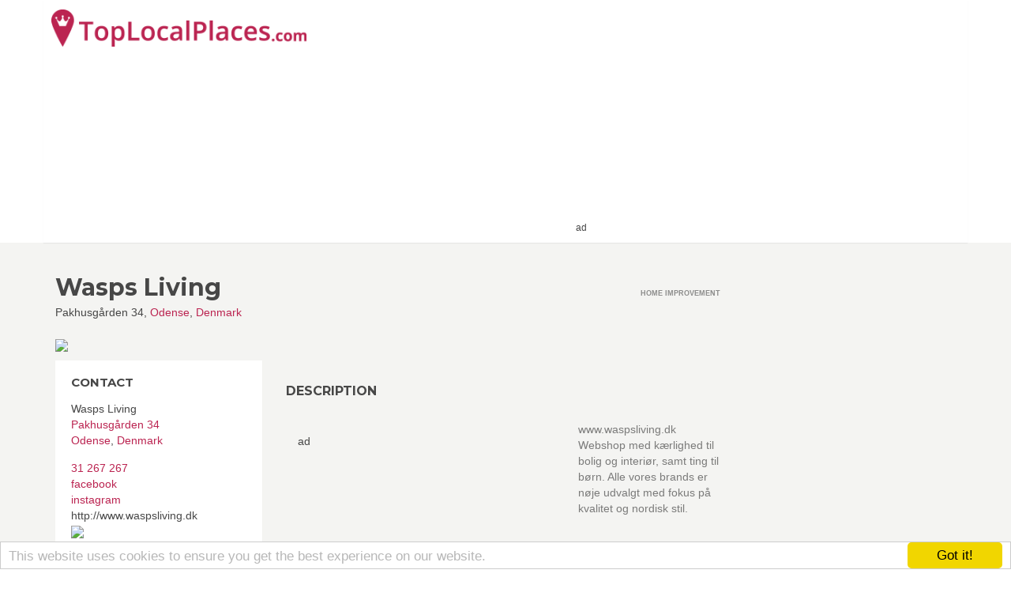

--- FILE ---
content_type: text/html; charset=utf-8
request_url: https://toplocalplaces.com/denmark/odense/home-improvement/wasps-living/104660489599586
body_size: 104522
content:

<!DOCTYPE html>
<html>
<head>
    <meta charset="utf-8" />
    <meta name="viewport" content="width=device-width, initial-scale=1.0">
    <title>Wasps Living, Odense, Denmark - Top Local Places</title>




    <meta name="google-site-verification" content="diYTEv3cjGlWP6XlD92-sxiO4d8Tu3h_qgKtucoury8" />




    <meta property="fb:app_id" content="449436981871912" />
    <meta property="fb:admins" content="759469529,841075136" />



<meta name="msapplication-TileColor" content="#2d89ef">
<meta name="msapplication-TileImage" content="/content/favicons/mstile-144x144.png">

<link rel="apple-touch-icon" sizes="144x144" href="/content/favicons/apple-touch-icon-144x144.png">
<link rel="apple-touch-icon" sizes="152x152" href="/content/favicons/apple-touch-icon-152x152.png">
<link rel="icon" type="image/png" href="/content/favicons/favicon-32x32.png" sizes="32x32">
<link rel="icon" type="image/png" href="/content/favicons/android-chrome-192x192.png" sizes="192x192">
<link rel="icon" type="image/png" href="/content/favicons/favicon-96x96.png" sizes="96x96">
<link rel="icon" type="image/png" href="/content/favicons/favicon-16x16.png" sizes="16x16">

<link rel="apple-touch-icon" sizes="57x57" href="/content/favicons/apple-touch-icon-57x57.png">
<link rel="apple-touch-icon" sizes="60x60" href="/content/favicons/apple-touch-icon-60x60.png">
<link rel="apple-touch-icon" sizes="72x72" href="/content/favicons/apple-touch-icon-72x72.png">
<link rel="apple-touch-icon" sizes="76x76" href="/content/favicons/apple-touch-icon-76x76.png">
<link rel="apple-touch-icon" sizes="114x114" href="/content/favicons/apple-touch-icon-114x114.png">
<link rel="apple-touch-icon" sizes="120x120" href="/content/favicons/apple-touch-icon-120x120.png">
<link rel="apple-touch-icon" sizes="180x180" href="/content/favicons/apple-touch-icon-180x180.png">

    
    
    <meta name="description" content="www.waspsliving.dk Webshop med k&#230;rlighed til bolig og interi&#248;r, samt ting til b&#248;rn. Alle vores brands er n&#248;je udvalgt med fokus p&#229; kvalitet og nordisk" />

    <meta property="og:title" content="Wasps Living" />
    <meta property="og:type" content="article" />
    <meta property="og:image" content="https://graph.facebook.com/104660489599586/picture?type=large" />
    <meta property="og:url" content="https://toplocalplaces.com/denmark/odense/home-improvement/wasps-living/104660489599586" />
    <meta property="og:description" content="www.waspsliving.dk Webshop med k&#230;rlighed til bolig og interi&#248;r, samt ting til b&#248;rn. Alle vores brands er n&#248;je udvalgt med fokus p&#229; kvalitet og nordisk stil. " />
    <meta property="fb:app_id" content="449436981871912" />
    <meta property="fb:admins" content="759469529,841075136" />

    <link rel="canonical" href="https://toplocalplaces.com/denmark/odense/home-improvement/wasps-living/104660489599586" />



    







    <script type="application/ld+json">
        {
        "@context": "http://schema.org",
        "@type": "LocalBusiness",
        "address": {
        "@type": "PostalAddress",
        "addressCountry": "Denmark",
        "addressLocality": "Odense",
        "streetAddress": "Pakhusgården 34"
        },
            
                "geo": {
                "@type": "GeoCoordinates",
                "latitude": "55.40124",
                "longitude": "10.35839"
                },
            

        "name": "Wasps Living",
        "image": "https://graph.facebook.com/104660489599586/picture?type=large",
        
        "telephone": "31 267 267"
        
        }
    </script>




        <!--[if lt IE 9]>
            <script src="//cdnjs.cloudflare.com/ajax/libs/html5shiv/3.7.2/html5shiv.min.js"></script>
            <script src="//oss.maxcdn.com/respond/1.4.2/respond.min.js"></script>
        <![endif]-->



<script>
    var qazy = {};
    qazy.qazy_image = "/content/images/quazy_template.jpg";
    qazy.view_elements = [];
    qazy.reveal = function(){
        for(var count = 0; count < qazy.view_elements.length; count++)
        {
            var offsetParentTop = 0;
            var temp = qazy.view_elements[count];
            do
            {
                if(!isNaN(temp.offsetTop))
                {
                    offsetParentTop += temp.offsetTop;
                }
            }while(temp = temp.offsetParent)
		
            var pageYOffset = window.pageYOffset;
            var viewportHeight = window.innerHeight;
		
            var offsetParentLeft = 0;
            var temp = qazy.view_elements[count];
            do
            {
                if(!isNaN(temp.offsetLeft))
                {
                    offsetParentLeft += temp.offsetLeft;
                }
            }while(temp = temp.offsetParent);
		
            var pageXOffset = window.pageXOffset;
            var viewportWidth = window.innerWidth;
		
            if(offsetParentTop > pageYOffset && offsetParentTop < pageYOffset + viewportHeight && offsetParentLeft > pageXOffset && offsetParentLeft < pageXOffset + viewportWidth)
            {
                qazy.view_elements[count].src = qazy.view_elements[count].getAttribute("data-qazy-src");
                /*console.log(qazy.view_elements[count].src);*/
                qazy.view_elements.splice(count, 1);
                count--;
            }
            else
            {
                /*console.log("offsetParentTop" + offsetParentTop + " pageYOffset" + pageYOffset + " viewportHeight" + window.innerHeight);*/
            }
        }
    };
            
    window.addEventListener("resize", qazy.reveal, false);
    window.addEventListener("scroll", qazy.reveal, false);
            
    //responsible for stopping img loading the image from server and also for displaying lazy loading image.
    qazy.qazy_list_maker = function(){
        var elements = document.querySelectorAll("img[data-qazy][data-qazy='true']");
	
        for(var count = 0; count < elements.length; count++)
        {
            qazy.view_elements.push(elements[count]);
            elements[count].setAttribute("data-qazy", "false");
		
            var source_url = elements[count].src;
            elements[count].setAttribute("data-qazy-src", source_url);
		
            elements[count].src = elements[count].getAttribute("data-qazy-placeholder") || qazy.qazy_image; 
        }
    };
            
    qazy.intervalObject = setInterval(function(){
        qazy.qazy_list_maker();
    }, 50);

    window.addEventListener("load", function() {
        clearInterval(qazy.intervalObject);
        qazy.qazy_list_maker();
        qazy.reveal();
    }, false);
</script>

</head>
<body onunload="" class="page-homepage navigation-top-header " id="page-top">

        <script>
            (function (i, s, o, g, r, a, m) {
                i['GoogleAnalyticsObject'] = r; i[r] = i[r] || function () {
                    (i[r].q = i[r].q || []).push(arguments)
                }, i[r].l = 1 * new Date(); a = s.createElement(o),
                m = s.getElementsByTagName(o)[0]; a.async = 1; a.src = g; m.parentNode.insertBefore(a, m)
            })(window, document, 'script', '//www.google-analytics.com/analytics.js', 'ga');


            if(window.localStorage) {
                ga('create', 'UA-60951510-1', 'auto', {
                    'storage': 'none'
                  , 'clientId': window.localStorage.getItem('ga_clientId')
                });
                ga(function(tracker) {
                    window.localStorage.setItem('ga_clientId', tracker.get('clientId'));
                });
            }
            else {
                ga('create', 'UA-60951510-1', 'auto');
            }

            ga('send', 'pageview');


        </script>


<div id="outer-wrapper">
    <!-- Inner Wrapper -->
    <div id="inner-wrapper">
    <!-- Navigation-->
    <div class="header ">

        


        <div class="wrapper">
            <div class="brand">
                <a  href="/"><img style="height:47px;" src="/content/images/logo_main.png" alt="Top Local Places" /></a>
                
            </div>
            <nav class="navigation-items">
                    

                    
<div>
            <script data-ad-client="ca-pub-3378351382226528" async src="https://pagead2.googlesyndication.com/pagead/js/adsbygoogle.js"></script>
            <span class="small">ad</span>
            <!-- TLP C listing LINK unit TOP NAV RESPONSIVE -->
            <ins class="adsbygoogle"
                 style="display:inline-block;width:468px;height:45px"
                 data-ad-client="ca-pub-3378351382226528"
                 data-ad-slot="4092055778"
                 data-ad-format="link"></ins>
            <script>
                (adsbygoogle = window.adsbygoogle || []).push({});
            </script>

</div>



            </nav>
        </div>
    </div>
    <!-- end Navigation-->
        <!-- Page Canvas-->
        <div id="page-canvas">
            <!--Off Canvas Navigation-->
            <nav class="off-canvas-navigation">
                <header>Navigation</header>
                <div class="main-navigation navigation-off-canvas"></div>
            </nav>
            <!--end Off Canvas Navigation-->
            <!--Page Content-->
            <div id="page-content">
                
                
                
                <link rel="stylesheet" href="//maxcdn.bootstrapcdn.com/bootstrap/3.3.4/css/bootstrap.min.css">

        















<section class="container ">

    <div class="row">
        <!--Item Detail Content-->
        
        <div class="col-lg-9">
            <section class="block" id="main-content">
                <header class="page-title">
                    <div class="title">
                        <h1>Wasps Living</h1>
                        <figure>Pakhusg&#229;rden 34, <a target="_blank" href="/denmark/odense">Odense</a>, <a target="_blank"  href="/denmark">Denmark</a></figure>
                        
                    </div>
                    <div class="info">
                        <div class="type">
                            
                            <span>Home Improvement</span>
                        </div>
                    </div>
                </header>
                
                <div class="row">
                    <!--Content-->
                    <div class="col-md-8 col-sm-8 col-sm-push-4">
                        <section>

                            <article class="item-gallery" style="margin-top:15px;">
                                
                            </article>

                            <article class="block">
                                <header><h2>Description</h2></header>
                                        <div style="width:340px; height:280px; float:left;margin:15px">
                                            <div>ad</div>
                                            
                                            <ins class="adsbygoogle"
                                                 style="display:inline-block;width:336px;height:280px"
                                                 data-ad-client="ca-pub-3378351382226528"
                                                 data-ad-slot="3588239898"></ins>
                                            <script>
                                                (adsbygoogle = window.adsbygoogle || []).push({});
                                            </script>
                                            
                                            
                                        </div>
                                <p>
                                    
                                    www.waspsliving.dk Webshop med k&#230;rlighed til bolig og interi&#248;r, samt ting til b&#248;rn. Alle vores brands er n&#248;je udvalgt med fokus p&#229; kvalitet og nordisk stil. <br>
                                </p>
                                

                            </article>


                            <div class="row " style="margin-bottom:45px;">

                                <div class="col-lg-12">

                                    <header><h2>Tell your friends</h2></header>

                                    <div class="share-container" style="">
                                        
                                        
     <ul class="rrssb-buttons">
        <li class="rrssb-facebook">
          <a href="https://www.facebook.com/sharer/sharer.php?u=https%3a%2f%2ftoplocalplaces.com%2fdenmark%2fodense%2fhome-improvement%2fwasps-living%2f104660489599586" class="popup">
            <span class="rrssb-icon">
              <svg xmlns="http://www.w3.org/2000/svg" preserveAspectRatio="xMidYMid" width="29" height="29" viewBox="0 0 29 29">
                <path d="M26.4 0H2.6C1.714 0 0 1.715 0 2.6v23.8c0 .884 1.715 2.6 2.6 2.6h12.393V17.988h-3.996v-3.98h3.997v-3.062c0-3.746 2.835-5.97 6.177-5.97 1.6 0 2.444.173 2.845.226v3.792H21.18c-1.817 0-2.156.9-2.156 2.168v2.847h5.045l-.66 3.978h-4.386V29H26.4c.884 0 2.6-1.716 2.6-2.6V2.6c0-.885-1.716-2.6-2.6-2.6z"
                class="cls-2" fill-rule="evenodd" />
              </svg>
            </span>
            <span class="rrssb-text">facebook</span>
          </a>
        </li>
        <li class="rrssb-twitter">
          <a href="http://twitter.com/home?status=Wasps+Living%2c+Odense%2c+Denmark+https%3a%2f%2ftoplocalplaces.com%2fd%2f104660489599586"
          class="popup">
            <span class="rrssb-icon">
              <svg xmlns="http://www.w3.org/2000/svg" width="28" height="28" viewBox="0 0 28 28">
                <path d="M24.253 8.756C24.69 17.08 18.297 24.182 9.97 24.62c-3.122.162-6.22-.646-8.86-2.32 2.702.18 5.375-.648 7.507-2.32-2.072-.248-3.818-1.662-4.49-3.64.802.13 1.62.077 2.4-.154-2.482-.466-4.312-2.586-4.412-5.11.688.276 1.426.408 2.168.387-2.135-1.65-2.73-4.62-1.394-6.965C5.574 7.816 9.54 9.84 13.802 10.07c-.842-2.738.694-5.64 3.434-6.48 2.018-.624 4.212.043 5.546 1.682 1.186-.213 2.318-.662 3.33-1.317-.386 1.256-1.248 2.312-2.4 2.942 1.048-.106 2.07-.394 3.02-.85-.458 1.182-1.343 2.15-2.48 2.71z"
                />
              </svg>
            </span>
            <span class="rrssb-text">twitter</span>
          </a>
        </li>
        <li class="rrssb-googleplus">
          <!-- Replace href with your meta and URL information.  -->
          <a href="https://plus.google.com/share?url=https%3a%2f%2ftoplocalplaces.com%2fdenmark%2fodense%2fhome-improvement%2fwasps-living%2f104660489599586" class="popup">
            <span class="rrssb-icon">
              <svg xmlns="http://www.w3.org/2000/svg" width="28" height="28" viewBox="0 0 28 28">
                <path d="M14.703 15.854l-1.22-.948c-.37-.308-.88-.715-.88-1.46 0-.747.51-1.222.95-1.662 1.42-1.12 2.84-2.31 2.84-4.817 0-2.58-1.62-3.937-2.4-4.58h2.098l2.203-1.384h-6.67c-1.83 0-4.467.433-6.398 2.027C3.768 4.287 3.06 6.018 3.06 7.576c0 2.634 2.02 5.328 5.603 5.328.34 0 .71-.033 1.083-.068-.167.408-.336.748-.336 1.324 0 1.04.55 1.685 1.01 2.297-1.523.104-4.37.273-6.466 1.562-1.998 1.187-2.605 2.915-2.605 4.136 0 2.512 2.357 4.84 7.288 4.84 5.822 0 8.904-3.223 8.904-6.41.008-2.327-1.36-3.49-2.83-4.73h-.01zM10.27 11.95c-2.913 0-4.232-3.764-4.232-6.036 0-.884.168-1.797.744-2.51.543-.68 1.49-1.12 2.372-1.12 2.807 0 4.256 3.797 4.256 6.24 0 .613-.067 1.695-.845 2.48-.537.55-1.438.947-2.295.95v-.003zm.032 13.66c-3.62 0-5.957-1.733-5.957-4.143 0-2.408 2.165-3.223 2.91-3.492 1.422-.48 3.25-.545 3.556-.545.34 0 .52 0 .767.034 2.574 1.838 3.706 2.757 3.706 4.48-.002 2.072-1.736 3.664-4.982 3.648l.002.017zM23.254 11.89V8.52H21.57v3.37H18.2v1.714h3.367v3.4h1.684v-3.4h3.4V11.89"
                />
              </svg>
            </span>
            <span class="rrssb-text">google+</span>
          </a>
        </li>
        <li class="rrssb-pinterest">
          <a href="http://pinterest.com/pin/create/button/?url=https%3a%2f%2ftoplocalplaces.com%2fdenmark%2fodense%2fhome-improvement%2fwasps-living%2f104660489599586&amp;media=http%3a%2f%2fgraph.facebook.com%2f104660489599586%2fpicture%3ftype%3dlarge&amp;description=Wasps+Living.+www.waspsliving.dk">
            <span class="rrssb-icon">
              <svg xmlns="http://www.w3.org/2000/svg" width="28" height="28" viewBox="0 0 28 28">
                <path d="M14.02 1.57c-7.06 0-12.784 5.723-12.784 12.785S6.96 27.14 14.02 27.14c7.062 0 12.786-5.725 12.786-12.785 0-7.06-5.724-12.785-12.785-12.785zm1.24 17.085c-1.16-.09-1.648-.666-2.558-1.22-.5 2.627-1.113 5.146-2.925 6.46-.56-3.972.822-6.952 1.462-10.117-1.094-1.84.13-5.545 2.437-4.632 2.837 1.123-2.458 6.842 1.1 7.557 3.71.744 5.226-6.44 2.924-8.775-3.324-3.374-9.677-.077-8.896 4.754.19 1.178 1.408 1.538.49 3.168-2.13-.472-2.764-2.15-2.683-4.388.132-3.662 3.292-6.227 6.46-6.582 4.008-.448 7.772 1.474 8.29 5.24.58 4.254-1.815 8.864-6.1 8.532v.003z"
                />
              </svg>
            </span>
            <span class="rrssb-text">pinterest</span>
          </a>
        </li>
        <li class="rrssb-email">
          <a href="mailto:?subject=Wasps+Living.+www.waspsliving.dk&amp;body=https%3a%2f%2ftoplocalplaces.com%2fdenmark%2fodense%2fhome-improvement%2fwasps-living%2f104660489599586">
            <span class="rrssb-icon">
              <svg xmlns="http://www.w3.org/2000/svg" width="28" height="28" viewBox="0 0 28 28">
                <path d="M20.11 26.147c-2.335 1.05-4.36 1.4-7.124 1.4C6.524 27.548.84 22.916.84 15.284.84 7.343 6.602.45 15.4.45c6.854 0 11.8 4.7 11.8 11.252 0 5.684-3.193 9.265-7.398 9.3-1.83 0-3.153-.934-3.347-2.997h-.077c-1.208 1.986-2.96 2.997-5.023 2.997-2.532 0-4.36-1.868-4.36-5.062 0-4.75 3.503-9.07 9.11-9.07 1.713 0 3.7.4 4.6.972l-1.17 7.203c-.387 2.298-.115 3.3 1 3.4 1.674 0 3.774-2.102 3.774-6.58 0-5.06-3.27-8.994-9.304-8.994C9.05 2.87 3.83 7.545 3.83 14.97c0 6.5 4.2 10.2 10 10.202 1.987 0 4.09-.43 5.647-1.245l.634 2.22zM16.647 10.1c-.31-.078-.7-.155-1.207-.155-2.572 0-4.596 2.53-4.596 5.53 0 1.5.7 2.4 1.9 2.4 1.44 0 2.96-1.83 3.31-4.088l.592-3.72z"
                />
              </svg>
            </span>
            <span class="rrssb-text">email</span>
          </a>
        </li>
      </ul>



                                    </div>

                                </div>
                            </div>


                                <section id="send-message">
                                    <header>
                                        <h2>CONTACT</h2>
                                    </header>
                                    <form id="contact-form" class="background-color-white">
                                        <div class="row">
                                            <div class="col-md-6">
                                                <div class="form-group">
                                                    <label for="name">
                                                        Name
                                                    </label>
                                                    <input type="text" class="form-control name" id="name" placeholder="Enter name" required="required" />
                                                </div>
                                                <div class="form-group">
                                                    <label for="email">
                                                        Email Address
                                                    </label>
                                                    <div class="input-group">
                                                        
                                                        <input type="email" class="form-control email" id="email" placeholder="Enter email" required="required" />
                                                    </div>
                                                </div>
                                                <div class="form-group">
                                                    <label for="subject">
                                                        Subject
                                                    </label>
                                                    <input type="text" class="form-control" id="subject" placeholder="Enter subject" required="required" />
                                                </div>

                                            </div>
                                            <div class="col-md-6">
                                                <div class="form-group">
                                                    <label for="name">
                                                        Message
                                                    </label>
                                                    <textarea name="message" id="message" class="form-control message" rows="7" cols="25" required="required"
                                                              placeholder="Message"></textarea>
                                                </div>
                                            </div>
                                            <div class="col-md-12">
                                                <button type="submit" class="btn btn-default pull-right" id="btnContactUs">
                                                    Send Message
                                                </button>
                                            </div>
                                        </div>
                                    </form>

                                </section>


                            <!-- /.block -->
                        </section>


                        
                            <h2 class="big">RECENT FACEBOOK POSTS</h2>
                            <small>facebook.com</small>
                                                    <div>
                                <h4 data-id="104660489599586_1565935513472069" ></h4>
                                <p>S&#229; findes opbevaring da vist ikke meget flottere:-) Perfekte til b&#229;de puder, plaider, h&#229;ndkl&#230;der eller leget&#248;j.
Se dem her:
https://www.waspsliving.dk/produkt/ib-laursen-kurvesaet-a-3-stk-stoevet-blaa/</p>
                                
                                <div class="copy"><small>facebook.com</small></div>

                            </div>
                            <div>
                                <h4 data-id="104660489599586_1561868373878783" ></h4>
                                <p>Se lige disse smukke bakkeborde fra sk&#248;nne by Wirth. Tray Table er et multifunktionelt bakkebord, og best&#229;r af en pulverlakeret st&#229;lplade med en egetr&#230;skant. Se mere om bordene her:  https://www.waspsliving.dk/produkt/by-wirth-tray-table-bakkebord-i-natur/</p>
                                
                                <div class="copy"><small>facebook.com</small></div>

                            </div>
                            <div>
                                <h4 data-id="104660489599586_1556896601042627" ></h4>
                                <p>Disse smukke vaser fra Cooee Design er slet ikke til at st&#229; for. De er perfekte b&#229;de med og uden blomster. Du finder dem her: https://www.waspsliving.dk/produkt-kategori/brands/cooee-design/</p>
                                
                                <div class="copy"><small>facebook.com</small></div>

                            </div>
                            <div>
                                <h4 data-id="104660489599586_1544355148963439" ></h4>
                                <p>ENDELIG KOM DE - de smukke puder fra Calm Design er lavet i 100% merinould og er super bl&#248;de og helt fantastisk smukke. Se selv: https://www.waspsliving.dk/produkt-kategori/brands/calm-design/</p>
                                
                                <div class="copy"><small>facebook.com</small></div>

                            </div>
                            <div>
                                <h4 data-id="104660489599586_1542794332452854" ></h4>
                                <p>Vi kan slet ikke st&#229; for alle disse fine ting til de sm&#229; i familien. De bl&#248;de teksturer og fine farver g&#248;r ikke bare b&#248;rnene glade, men er ogs&#229; en forn&#248;jelse for alle andre at kigge p&#229;:-) Du kan se flere ting til de sm&#229; lige her: https://www.waspsliving.dk/produkt-kategori/waspsmini/legetoej/</p>
                                
                                <div class="copy"><small>facebook.com</small></div>

                            </div>
                            <div>
                                <h4 data-id="104660489599586_1540151206050500" ></h4>
                                <p>Uhh.....vi har gl&#230;det os til at disse verdenskort fra Calm Design kom hjem, for de er simpelthen s&#229; flotte :-) De er pt. i 2 st&#248;rrelser 100x70 cm og 70x50 cm. De kan ses lige her: https://www.waspsliving.dk/produkt/calm-design-plakat-our-world-rosa-70x50-cm/</p>
                                
                                <div class="copy"><small>facebook.com</small></div>

                            </div>
                            <div>
                                <h4 data-id="104660489599586_1525663910832563" ></h4>
                                <p>Vi ELSKER simpelthen Lilipinsos smukke univers:-) Vi har fyldt lageret op med de smukke posters og sommerfugle i sk&#248;nne farver. Se dem lige her: https://www.waspsliving.dk/produkt-kategori/brands/lilipinso/</p>
                                
                                <div class="copy"><small>facebook.com</small></div>

                            </div>
                            <div>
                                <h4 data-id="104660489599586_1517744918291129" ></h4>
                                <p>S&#229; er vi n&#229;et til 2. del af vores store SommerUdsalg:) Vi har med h&#229;rd h&#229;nd sat en masse l&#230;kre varer ned og du komme direkte til udsalget p&#229; shoppen, ved at klikke lige her: https://www.waspsliving.dk/udsalg/</p>
                                
                                <div class="copy"><small>facebook.com</small></div>

                            </div>
                            <div>
                                <h4 data-id="104660489599586_1512012238864397" ></h4>
                                <p>Vores k&#230;mpe Summer Sale, hvor du f&#229;r minus 25% p&#229; hele shoppen, lakker mod enden. Vi slutter kl. 24 i aften d. 9. august 2017. S&#229; skynd dig at shoppe favoritterne fra Nicolas Vah&#233;, Cooee Design, AYTM, House Doctor og mange flere!
For at opn&#229; rabatten, skal du bruge f&#248;lgende kode n&#229;r du kommer til checkout:
SUMMER25
Hop direkte til shoppen her&#128073; https://www.waspsliving.dk/</p>
                                
                                <div class="copy"><small>facebook.com</small></div>

                            </div>
                            <div>
                                <h4 data-id="104660489599586_1509017929163828" ></h4>
                                <p>Der er stadig 25% p&#229; hele shoppen! F.eks. disse l&#230;kre sky-t&#230;pper fra franske Lilipinso. De er i en super l&#230;kker kvalitet - b&#229;de tykke og bl&#248;de. Perfekt til legehj&#248;rnet eller ungernes v&#230;relser.
Udsalget varer til og med d. 9. august, s&#229; skynd dig at shoppe favoritterne fra Lilipinso, Nicolas Vah&#233;, Cooee Design, AYTM, House Doctor og mange flere!

For at opn&#229; rabatten, skal du bruge f&#248;lgende kode n&#229;r du kommer til checkout:

SUMMER25

Hop direkte til shoppen her&#128073; https://www.waspsliving.dk/</p>
                                
                                <div class="copy"><small>facebook.com</small></div>

                            </div>
                            <div>
                                <h4 data-id="104660489599586_1505706816161606" ></h4>
                                <p>Vi har lige f&#229;et disse l&#230;kre plaider p&#229; lager og de er selvf&#248;lgelig ogs&#229; en del af vores store udsalg.
Vores k&#230;mpe Summer Sale er i fuld gang og du f&#229;r 25% p&#229; HELE shoppen&#128525;!
Udsalget varer til og med d. 9. august, s&#229; skynd dig at shoppe favoritterne fra Nicolas Vah&#233;, Cooee Design, AYTM, House Doctor og mange flere!
For at opn&#229; rabatten, skal du bruge f&#248;lgende kode n&#229;r du kommer til checkout:
SUMMER25
Hop direkte til shoppen her&#128073; https://www.waspsliving.dk/</p>
                                
                                <div class="copy"><small>facebook.com</small></div>

                            </div>
                            <div>
                                <h4 data-id="104660489599586_1501556589909962" ></h4>
                                <p>Vores k&#230;mpe Summer Sale er nu skudt igang og du f&#229;r derfor 25% p&#229; HELE shoppen&#128525;! 

Udsalget varer til og med d. 9. august, s&#229; skynd dig at shoppe favoritterne fra Nicolas Vah&#233;, Cooee Design, AYTM, House Doctor og mange flere!

For at opn&#229; rabatten, skal du bruge f&#248;lgende kode n&#229;r du kommer til checkout:

SUMMER25

Hop direkte til shoppen her&#128073; https://www.waspsliving.dk/</p>
                                
                                <div class="copy"><small>facebook.com</small></div>

                            </div>
                        
                                                

                            <!-- TLP matched content -->

                        <h2>Quiz</h2>
                        

                        <a target="_blank" title="Test your vision" href="https://quizoom.com/quiz/389b9e16-7762-475a-88e9-0415fdcfb90a?utm_campaign=tlp"><img style="width:100%" src="/Content/ad/quiz_colors.jpg" /></a>
                    </div>

                    <!--Detail Sidebar-->
                    <aside class="col-md-4 col-sm-4 col-sm-pull-8" id="detail-sidebar">

                            <div class="logo" style="margin-bottom:10px;">
                                <div class="image"><img style="width:100%" src="https://graph.facebook.com/104660489599586/picture?type=large"></div>
                            </div>

                        <!--Contact-->
                        <section>
                            <header><h3>CONTACT</h3></header>
                            <address>
                                <div>Wasps Living</div>
                                <div><a target="_blank" href="http://maps.google.com/maps?z=12&amp;t=m&amp;q=loc:55.40124+10.35839">Pakhusg&#229;rden 34</a></div>
                                <div><a target="_blank" href="/denmark/odense">Odense</a>, <a target="_blank"  href="/denmark">Denmark</a></div>
                                <figure>
                                    <div class="info">
                                        <i class="fa fa-mobile"></i>
                                        <span><a href="tel:31267267">31 267 267</a></span>
                                    </div>
                                <div class="info">
                                        <a rel="nofollow" href="https://facebook.com/104660489599586" target="_blank"><i class="fa fa-facebook"></i> facebook</a>
                                    </div>
                                                                <div class="info">
                                        <a rel="nofollow" href="https://instagram.com/waspsrugby" target="_blank"><i class="fa fa-instagram"></i> instagram</a>
                                    </div>
                                                                                                <div class="info">
                                        <i class="fa fa-globe"></i>
                                        http://www.waspsliving.dk
                                    </div>
                            

                                </figure>
                            </address>
                            <a target="_blank" href="//maps.google.com/maps?q=Pakhusg%c3%a5rden+34%2cOdense%2cDenmark"><img style="width:100% !important;" src="https://maps.googleapis.com/maps/api/staticmap?key=AIzaSyAEA01ivEzn0lDsDy0Jy5rfW1YX4G_vY2U&amp;center=Pakhusg%c3%a5rden+34%2cOdense%2cDenmark&amp;size=600x242&amp;maptype=roadmap&amp;markers=size:Big|color:red|Pakhusg%c3%a5rden+34%2cOdense%2cDenmark&amp;sensor=false&amp;key=AIzaSyAEA01ivEzn0lDsDy0Jy5rfW1YX4G_vY2U" /></a>
                         </section>
                        <!--end Contact-->

                    



                        <section class="clearfix">
                            <header class="pull-left"><h3>*Are you the owner of Wasps Living?</h3></header>
                            <div class="cAdmin" style="display:none;  color: #BB2451;" ><a rel="nofollow" data-html=" Click here to manage this listing." href="#" onclick="ownerModal(); return false;"></a></div>
                        </section>
                 
                        

                        <span class="small">ad</span>
                        <div >
                                <ins class="adsbygoogle"
                                     style="display:inline-block;width:160px;height:600px"
                                     data-ad-client="ca-pub-3378351382226528"
                                     data-ad-slot="4070114290"></ins>
                                <script>
                                    (adsbygoogle = window.adsbygoogle || []).push({});
                                </script>
                        </div>


                        <section>
                            <header><h2>Categories</h2></header>
                            <ul class="bullets">
                                    <li><a href="https://toplocalplaces.com/denmark/all/home-improvement/108427109235243">Home Improvement</a></li>
                            </ul>
                        </section>

                
                    </aside>
                    <!--end Detail Sidebar-->
                    <!-- /.col-md-8-->
                </div>
                <!-- /.row -->
            </section>
            <!-- /#main-content-->
        </div>
        <!-- /.col-md-8-->
        <!--Sidebar-->
        <div class="col-lg-3">
            <aside id="sidebar">
                <section>

                </section>


            </aside>
            <!-- /#sidebar-->
        </div>
        <!-- /.col-md-3-->
        <!--end Sidebar-->
    </div><!-- /.row-->

</section>















    <section class="equal-height">
        <div class="container">
            <header><h2>NEAR Wasps Living</h2></header>
            <div class="row">


<div class="col-md-3 col-sm-3">
    <div class="item">
        <div class="image" style=" height:167px; overflow: hidden;">
            
            <a href="/denmark/odense/local-business/coss-its-all-about-your-hair/156737747756036">
                <div class="overlay">
                    <div class="inner">
                        <div class="content">
                            
                            <p>Coss er : Nak, Balmain, Alfaparf, Parlux og Evolution. Hvorfor Coss&quot;Tiltr&#230;kker flere kunder til min Salon&quot;&quot;Levere produkter, der kun kan k&#248;bes hos proffessionelle fris&#248;rer.It&#180;s all about your hair </p>
                        </div>
                    </div>
                </div>
                <div class="icon">
                    <i class="fa fa-thumbs-up"></i>
                </div>
                <img data-qazy="true" alt="Coss it&#39;s all about your hair" src="http://graph.facebook.com/156737747756036/picture?type=large">
            </a>
        </div>
        <div class="wrapper">
            <a href="/denmark/odense/local-business/coss-its-all-about-your-hair/156737747756036"><h3>Coss it&#39;s all about your hair</h3></a>
            <figure><a href="/denmark/odense">Odense</a>, <a href="/denmark">Denmark</a></figure>
            <div class="info">
                <div class="type">
                    <span>Local business</span>
                </div>
                
            </div>
        </div>
    </div>
    <!-- /.item-->
</div>




<div class="col-md-3 col-sm-3">
    <div class="item">
        <div class="image" style=" height:167px; overflow: hidden;">
            
            <a href="/denmark/odense/restaurant/mmoks/705246536215015">
                <div class="overlay">
                    <div class="inner">
                        <div class="content">
                            
                            <p>Uformel, men ambiti&#248;s restaurant i hjertet af Odense. </p>
                        </div>
                    </div>
                </div>
                <div class="icon">
                    <i class="fa fa-thumbs-up"></i>
                </div>
                <img data-qazy="true" alt="mmoks" src="http://graph.facebook.com/705246536215015/picture?type=large">
            </a>
        </div>
        <div class="wrapper">
            <a href="/denmark/odense/restaurant/mmoks/705246536215015"><h3>mmoks</h3></a>
            <figure><a href="/denmark/odense">Odense</a>, <a href="/denmark">Denmark</a></figure>
            <div class="info">
                <div class="type">
                    <span>Restaurant</span>
                </div>
                
            </div>
        </div>
    </div>
    <!-- /.item-->
</div>




<div class="col-md-3 col-sm-3">
    <div class="item">
        <div class="image" style=" height:167px; overflow: hidden;">
            
            <a href="/denmark/odense/company/tmrerfirmaet-b-stender/494552790675674">
                <div class="overlay">
                    <div class="inner">
                        <div class="content">
                            
                            <p>Alt i t&#248;mrer og snedkerarbejde udf&#248;res p&#229; fyn og sj&#230;lland</p>
                        </div>
                    </div>
                </div>
                <div class="icon">
                    <i class="fa fa-thumbs-up"></i>
                </div>
                <img data-qazy="true" alt="T&#248;mrerfirmaet B.Stender" src="http://graph.facebook.com/494552790675674/picture?type=large">
            </a>
        </div>
        <div class="wrapper">
            <a href="/denmark/odense/company/tmrerfirmaet-b-stender/494552790675674"><h3>T&#248;mrerfirmaet B.Stender</h3></a>
            <figure><a href="/denmark/odense">Odense</a>, <a href="/denmark">Denmark</a></figure>
            <div class="info">
                <div class="type">
                    <span>Company</span>
                </div>
                
            </div>
        </div>
    </div>
    <!-- /.item-->
</div>




<div class="col-md-3 col-sm-3">
    <div class="item">
        <div class="image" style=" height:167px; overflow: hidden;">
            
            <a href="/denmark/odense/sports-recreation-activities/sport-og-fitness-dit-center-korup/498182276962670">
                <div class="overlay">
                    <div class="inner">
                        <div class="content">
                            
                            <p>Sport og Fitness – Dit Center er en sammenslutning af mindre og mellemstore fitness- og sundhedscentre i Danmark. </p>
                        </div>
                    </div>
                </div>
                <div class="icon">
                    <i class="fa fa-thumbs-up"></i>
                </div>
                <img data-qazy="true" alt="Sport og Fitness - Dit Center, Korup" src="http://graph.facebook.com/498182276962670/picture?type=large">
            </a>
        </div>
        <div class="wrapper">
            <a href="/denmark/odense/sports-recreation-activities/sport-og-fitness-dit-center-korup/498182276962670"><h3>Sport og Fitness - Dit Center, Korup</h3></a>
            <figure><a href="/denmark/odense">Odense</a>, <a href="/denmark">Denmark</a></figure>
            <div class="info">
                <div class="type">
                    <span>Sports/recreation/activities</span>
                </div>
                
            </div>
        </div>
    </div>
    <!-- /.item-->
</div>




<div class="col-md-3 col-sm-3">
    <div class="item">
        <div class="image" style=" height:167px; overflow: hidden;">
            
            <a href="/denmark/odense/sports-recreation-activities/trning-for-qvinder-odense-c/468894553241992">
                <div class="overlay">
                    <div class="inner">
                        <div class="content">
                            
                            <p>Tr&#230;ning for kvinder</p>
                        </div>
                    </div>
                </div>
                <div class="icon">
                    <i class="fa fa-thumbs-up"></i>
                </div>
                <img data-qazy="true" alt="Tr&#230;ning for Qvinder, Odense C" src="http://graph.facebook.com/468894553241992/picture?type=large">
            </a>
        </div>
        <div class="wrapper">
            <a href="/denmark/odense/sports-recreation-activities/trning-for-qvinder-odense-c/468894553241992"><h3>Tr&#230;ning for Qvinder, Odense C</h3></a>
            <figure><a href="/denmark/odense">Odense</a>, <a href="/denmark">Denmark</a></figure>
            <div class="info">
                <div class="type">
                    <span>Sports/recreation/activities</span>
                </div>
                
            </div>
        </div>
    </div>
    <!-- /.item-->
</div>




<div class="col-md-3 col-sm-3">
    <div class="item">
        <div class="image" style=" height:167px; overflow: hidden;">
            
            <a href="/denmark/odense/health-medical-pharmaceuticals/bolbro-fysioterapi/118693561641663">
                <div class="overlay">
                    <div class="inner">
                        <div class="content">
                            
                            <p>Bolbro Fysioterapi er grundlagt af Kasper D&#248;rup Pedersen. Klinikken er en del af sundhedshuset Helsecenter Fyn. Jeg tilbyder alsidig behandling af alle skader i bev&#230;geapparatet med det m&#229;l, at skabe varig bedring.</p>
                        </div>
                    </div>
                </div>
                <div class="icon">
                    <i class="fa fa-thumbs-up"></i>
                </div>
                <img data-qazy="true" alt="Bolbro Fysioterapi" src="http://graph.facebook.com/118693561641663/picture?type=large">
            </a>
        </div>
        <div class="wrapper">
            <a href="/denmark/odense/health-medical-pharmaceuticals/bolbro-fysioterapi/118693561641663"><h3>Bolbro Fysioterapi</h3></a>
            <figure><a href="/denmark/odense">Odense</a>, <a href="/denmark">Denmark</a></figure>
            <div class="info">
                <div class="type">
                    <span>Health/medical/pharmaceuticals</span>
                </div>
                
            </div>
        </div>
    </div>
    <!-- /.item-->
</div>




<div class="col-md-3 col-sm-3">
    <div class="item">
        <div class="image" style=" height:167px; overflow: hidden;">
            
            <a href="/denmark/odense/shopping-retail/fashion-style-by-mee/628204143973953">
                <div class="overlay">
                    <div class="inner">
                        <div class="content">
                            
                            <p>By-mee er en verden for den stilsikre kvinde, der elsker et unikt og klassisk look til fantastiske priser:)</p>
                        </div>
                    </div>
                </div>
                <div class="icon">
                    <i class="fa fa-thumbs-up"></i>
                </div>
                <img data-qazy="true" alt="Fashion Style By Mee" src="http://graph.facebook.com/628204143973953/picture?type=large">
            </a>
        </div>
        <div class="wrapper">
            <a href="/denmark/odense/shopping-retail/fashion-style-by-mee/628204143973953"><h3>Fashion Style By Mee</h3></a>
            <figure><a href="/denmark/odense">Odense</a>, <a href="/denmark">Denmark</a></figure>
            <div class="info">
                <div class="type">
                    <span>Shopping/retail</span>
                </div>
                
            </div>
        </div>
    </div>
    <!-- /.item-->
</div>




<div class="col-md-3 col-sm-3">
    <div class="item">
        <div class="image" style=" height:167px; overflow: hidden;">
            
            <a href="/denmark/odense/company/murup/484226731668140">
                <div class="overlay">
                    <div class="inner">
                        <div class="content">
                            
                            <p>Murup er et murerfirma, fra odense, som opererer p&#229; hele fyn, som l&#230;gger v&#230;gt p&#229; kvalitet og fair priser.
Tlf. 20103654</p>
                        </div>
                    </div>
                </div>
                <div class="icon">
                    <i class="fa fa-thumbs-up"></i>
                </div>
                <img data-qazy="true" alt="Murup" src="http://graph.facebook.com/484226731668140/picture?type=large">
            </a>
        </div>
        <div class="wrapper">
            <a href="/denmark/odense/company/murup/484226731668140"><h3>Murup</h3></a>
            <figure><a href="/denmark/odense">Odense</a>, <a href="/denmark">Denmark</a></figure>
            <div class="info">
                <div class="type">
                    <span>Company</span>
                </div>
                
            </div>
        </div>
    </div>
    <!-- /.item-->
</div>




<div class="col-md-3 col-sm-3">
    <div class="item">
        <div class="image" style=" height:167px; overflow: hidden;">
            
            <a href="/denmark/odense/restaurant-cafe/ammi-jees-skibhusvej/381842145161171">
                <div class="overlay">
                    <div class="inner">
                        <div class="content">
                            
                            <p>It&#39;s all about taste</p>
                        </div>
                    </div>
                </div>
                <div class="icon">
                    <i class="fa fa-thumbs-up"></i>
                </div>
                <img data-qazy="true" alt="AMMI JEE&#39;S Skibhusvej" src="http://graph.facebook.com/381842145161171/picture?type=large">
            </a>
        </div>
        <div class="wrapper">
            <a href="/denmark/odense/restaurant-cafe/ammi-jees-skibhusvej/381842145161171"><h3>AMMI JEE&#39;S Skibhusvej</h3></a>
            <figure><a href="/denmark/odense">Odense</a>, <a href="/denmark">Denmark</a></figure>
            <div class="info">
                <div class="type">
                    <span>Restaurant/cafe</span>
                </div>
                
            </div>
        </div>
    </div>
    <!-- /.item-->
</div>




<div class="col-md-3 col-sm-3">
    <div class="item">
        <div class="image" style=" height:167px; overflow: hidden;">
            
            <a href="/denmark/odense/restaurant-cafe/restaurant-nsbyhoved-skov/320572004750256">
                <div class="overlay">
                    <div class="inner">
                        <div class="content">
                            
                            <p>Traditioner, skov og atmosf&#230;re, vi fork&#230;ler dig med moderne gastronomi med et klassisk twist. </p>
                        </div>
                    </div>
                </div>
                <div class="icon">
                    <i class="fa fa-thumbs-up"></i>
                </div>
                <img data-qazy="true" alt="Restaurant N&#230;sbyhoved Skov" src="http://graph.facebook.com/320572004750256/picture?type=large">
            </a>
        </div>
        <div class="wrapper">
            <a href="/denmark/odense/restaurant-cafe/restaurant-nsbyhoved-skov/320572004750256"><h3>Restaurant N&#230;sbyhoved Skov</h3></a>
            <figure><a href="/denmark/odense">Odense</a>, <a href="/denmark">Denmark</a></figure>
            <div class="info">
                <div class="type">
                    <span>Restaurant/cafe</span>
                </div>
                
            </div>
        </div>
    </div>
    <!-- /.item-->
</div>




<div class="col-md-3 col-sm-3">
    <div class="item">
        <div class="image" style=" height:167px; overflow: hidden;">
            
            <a href="/denmark/odense/non-profit-organization/tek-space/168129436545132">
                <div class="overlay">
                    <div class="inner">
                        <div class="content">
                            
                            <p>www.tek-space.dk

Medlemsskab kan k&#248;bes: https://billetto.dk/da/events/61760/</p>
                        </div>
                    </div>
                </div>
                <div class="icon">
                    <i class="fa fa-thumbs-up"></i>
                </div>
                <img data-qazy="true" alt="TEK-Space" src="http://graph.facebook.com/168129436545132/picture?type=large">
            </a>
        </div>
        <div class="wrapper">
            <a href="/denmark/odense/non-profit-organization/tek-space/168129436545132"><h3>TEK-Space</h3></a>
            <figure><a href="/denmark/odense">Odense</a>, <a href="/denmark">Denmark</a></figure>
            <div class="info">
                <div class="type">
                    <span>Non-profit organization</span>
                </div>
                
            </div>
        </div>
    </div>
    <!-- /.item-->
</div>




<div class="col-md-3 col-sm-3">
    <div class="item">
        <div class="image" style=" height:167px; overflow: hidden;">
            
            <a href="/denmark/odense/education/webers-kreskole/192214907587645">
                <div class="overlay">
                    <div class="inner">
                        <div class="content">
                            
                            <p>Statistik 2012 og 2013:
90% bestod k&#248;repr&#248;ven f&#248;rste gang(37% dumper*)
94% bestod teoripr&#248;ven f&#248;rste gang(18% dumper*)
*i henhold til politiet</p>
                        </div>
                    </div>
                </div>
                <div class="icon">
                    <i class="fa fa-thumbs-up"></i>
                </div>
                <img data-qazy="true" alt="Weber&#39;s K&#248;reskole" src="http://graph.facebook.com/192214907587645/picture?type=large">
            </a>
        </div>
        <div class="wrapper">
            <a href="/denmark/odense/education/webers-kreskole/192214907587645"><h3>Weber&#39;s K&#248;reskole</h3></a>
            <figure><a href="/denmark/odense">Odense</a>, <a href="/denmark">Denmark</a></figure>
            <div class="info">
                <div class="type">
                    <span>Education</span>
                </div>
                
            </div>
        </div>
    </div>
    <!-- /.item-->
</div>



            </div>
            <!--/.row-->
        </div>
        <!--/.container-->
    </section>
               






    
                




                <!--Featured-->
                <section id="featured" class="equal-height">
                    <div class="container">
                        <header><h2>Other places that are popular right now</h2></header>
                        <div class="row">

                            <div class="col-md-3 col-sm-3">
                                <div class="item">
                                    <div class="image" style=" height:167px; overflow: hidden;">
                                        
                                        <a href="/denmark/viby/middle-school/viby-skole/357798870924458">
                                            <div class="overlay">
                                                <div class="inner">
                                                    <div class="content">
                                                        <h4>Viby Skole</h4>
                                                        <p>Viby Skole er en dansk folkeskole, der arbejder inden for rammerne af
Folkeskoleloven og skolepolitikken for &#197;rhus Kommune.

 </p>
                                                    </div>
                                                </div>
                                            </div>
                                            <div class="icon">
                                                <i class="fa fa-thumbs-up"></i>
                                            </div>
                                            <img data-qazy='true' alt="Viby Skole" src="https://graph.facebook.com/357798870924458/picture?type=large">
                                        </a>
                                    </div>
                                    <div class="wrapper">
                                        <a href="/denmark/viby/middle-school/viby-skole/357798870924458"><h3>Viby Skole</h3></a>
                                        <figure><a href="/denmark/viby">Viby</a>, <a href="/denmark">Denmark</a></figure>
                                        <div class="info">
                                            <div class="type">
                                                <span>Middle School</span>
                                            </div>
                                            
                                        </div>
                                    </div>
                                </div>
                                <!-- /.item-->
                            </div>
                            <div class="col-md-3 col-sm-3">
                                <div class="item">
                                    <div class="image" style=" height:167px; overflow: hidden;">
                                        
                                        <a href="/denmark/snderborg/shopping-retail/skoringen-borgen-snderborg/506521032800651">
                                            <div class="overlay">
                                                <div class="inner">
                                                    <div class="content">
                                                        <h4>Skoringen, Borgen S&#248;nderborg</h4>
                                                        <p>Skoringen i Shopping Center Borgen er forhandler af sko og st&#248;vler til b&#248;rn og voksne i alle aldre.</p>
                                                    </div>
                                                </div>
                                            </div>
                                            <div class="icon">
                                                <i class="fa fa-thumbs-up"></i>
                                            </div>
                                            <img data-qazy='true' alt="Skoringen, Borgen S&#248;nderborg" src="https://graph.facebook.com/506521032800651/picture?type=large">
                                        </a>
                                    </div>
                                    <div class="wrapper">
                                        <a href="/denmark/snderborg/shopping-retail/skoringen-borgen-snderborg/506521032800651"><h3>Skoringen, Borgen S&#248;nderborg</h3></a>
                                        <figure><a href="/denmark/snderborg">S&#248;nderborg</a>, <a href="/denmark">Denmark</a></figure>
                                        <div class="info">
                                            <div class="type">
                                                <span>Shopping/retail</span>
                                            </div>
                                            
                                        </div>
                                    </div>
                                </div>
                                <!-- /.item-->
                            </div>
                            <div class="col-md-3 col-sm-3">
                                <div class="item">
                                    <div class="image" style=" height:167px; overflow: hidden;">
                                        
                                        <a href="/denmark/hvidovre/pet-services/bullerbox/1474030149527395">
                                            <div class="overlay">
                                                <div class="inner">
                                                    <div class="content">
                                                        <h4>BullerBox</h4>
                                                        <p>Gl&#230;d din hund med en m&#229;nedlig BullerBox fyldt med kvalitetsleget&#248;j og godbidder. Priser fra 179kr./md. + porto. Bestil p&#229; www.bullerbox.dk </p>
                                                    </div>
                                                </div>
                                            </div>
                                            <div class="icon">
                                                <i class="fa fa-thumbs-up"></i>
                                            </div>
                                            <img data-qazy='true' alt="BullerBox" src="https://graph.facebook.com/1474030149527395/picture?type=large">
                                        </a>
                                    </div>
                                    <div class="wrapper">
                                        <a href="/denmark/hvidovre/pet-services/bullerbox/1474030149527395"><h3>BullerBox</h3></a>
                                        <figure><a href="/denmark/hvidovre">Hvidovre</a>, <a href="/denmark">Denmark</a></figure>
                                        <div class="info">
                                            <div class="type">
                                                <span>Pet services</span>
                                            </div>
                                            
                                        </div>
                                    </div>
                                </div>
                                <!-- /.item-->
                            </div>
                            <div class="col-md-3 col-sm-3">
                                <div class="item">
                                    <div class="image" style=" height:167px; overflow: hidden;">
                                        
                                        <a href="/denmark/slagelse/psychologist/psynaps-slagelse-kognitive-psykologklinik/112217322211800">
                                            <div class="overlay">
                                                <div class="inner">
                                                    <div class="content">
                                                        <h4>PSYNAPS - Slagelse kognitive psykologklinik</h4>
                                                        <p>PSYNAPS - Slagelse kognitive psykologklinik</p>
                                                    </div>
                                                </div>
                                            </div>
                                            <div class="icon">
                                                <i class="fa fa-thumbs-up"></i>
                                            </div>
                                            <img data-qazy='true' alt="PSYNAPS - Slagelse kognitive psykologklinik" src="https://graph.facebook.com/112217322211800/picture?type=large">
                                        </a>
                                    </div>
                                    <div class="wrapper">
                                        <a href="/denmark/slagelse/psychologist/psynaps-slagelse-kognitive-psykologklinik/112217322211800"><h3>PSYNAPS - Slagelse kognitive psykologklinik</h3></a>
                                        <figure><a href="/denmark/slagelse">Slagelse</a>, <a href="/denmark">Denmark</a></figure>
                                        <div class="info">
                                            <div class="type">
                                                <span>Psychologist</span>
                                            </div>
                                            
                                        </div>
                                    </div>
                                </div>
                                <!-- /.item-->
                            </div>
                            <div class="col-md-3 col-sm-3">
                                <div class="item">
                                    <div class="image" style=" height:167px; overflow: hidden;">
                                        
                                        <a href="/denmark/greve/spas-beauty-personal-care/klinik-venus/492649607468247">
                                            <div class="overlay">
                                                <div class="inner">
                                                    <div class="content">
                                                        <h4>Klinik Venus</h4>
                                                        <p>&#216;nsker du velv&#230;re eller kommer du med et konkret hudproblem, s&#229; er Klinik Venus det rette  sted.</p>
                                                    </div>
                                                </div>
                                            </div>
                                            <div class="icon">
                                                <i class="fa fa-thumbs-up"></i>
                                            </div>
                                            <img data-qazy='true' alt="Klinik Venus" src="https://graph.facebook.com/492649607468247/picture?type=large">
                                        </a>
                                    </div>
                                    <div class="wrapper">
                                        <a href="/denmark/greve/spas-beauty-personal-care/klinik-venus/492649607468247"><h3>Klinik Venus</h3></a>
                                        <figure><a href="/denmark/greve">Greve</a>, <a href="/denmark">Denmark</a></figure>
                                        <div class="info">
                                            <div class="type">
                                                <span>Spas/beauty/personal care</span>
                                            </div>
                                            
                                        </div>
                                    </div>
                                </div>
                                <!-- /.item-->
                            </div>
                            <div class="col-md-3 col-sm-3">
                                <div class="item">
                                    <div class="image" style=" height:167px; overflow: hidden;">
                                        
                                        <a href="/denmark/copenhagen/restaurant-cafe/kul/248198448662774">
                                            <div class="overlay">
                                                <div class="inner">
                                                    <div class="content">
                                                        <h4>KUL</h4>
                                                        <p>KUL er tilg&#230;ngelighed og kulinarisk pondus i i K&#248;dbyen - et multinationalt k&#248;kken, hvor vi tilbereder maden over ild p&#229; grill og i grillovn. 

</p>
                                                    </div>
                                                </div>
                                            </div>
                                            <div class="icon">
                                                <i class="fa fa-thumbs-up"></i>
                                            </div>
                                            <img data-qazy='true' alt="KUL" src="https://graph.facebook.com/248198448662774/picture?type=large">
                                        </a>
                                    </div>
                                    <div class="wrapper">
                                        <a href="/denmark/copenhagen/restaurant-cafe/kul/248198448662774"><h3>KUL</h3></a>
                                        <figure><a href="/denmark/copenhagen">Copenhagen</a>, <a href="/denmark">Denmark</a></figure>
                                        <div class="info">
                                            <div class="type">
                                                <span>Restaurant/cafe</span>
                                            </div>
                                            
                                        </div>
                                    </div>
                                </div>
                                <!-- /.item-->
                            </div>
                            <div class="col-md-3 col-sm-3">
                                <div class="item">
                                    <div class="image" style=" height:167px; overflow: hidden;">
                                        
                                        <a href="/denmark/copenhagen/transportation/drink-and-drive-dk/572949936112702">
                                            <div class="overlay">
                                                <div class="inner">
                                                    <div class="content">
                                                        <h4>Drink and drive.dk</h4>
                                                        <p>Get home alive with your own car after a hang out in the downtown!  </p>
                                                    </div>
                                                </div>
                                            </div>
                                            <div class="icon">
                                                <i class="fa fa-thumbs-up"></i>
                                            </div>
                                            <img data-qazy='true' alt="Drink and drive.dk" src="https://graph.facebook.com/572949936112702/picture?type=large">
                                        </a>
                                    </div>
                                    <div class="wrapper">
                                        <a href="/denmark/copenhagen/transportation/drink-and-drive-dk/572949936112702"><h3>Drink and drive.dk</h3></a>
                                        <figure><a href="/denmark/copenhagen">Copenhagen</a>, <a href="/denmark">Denmark</a></figure>
                                        <div class="info">
                                            <div class="type">
                                                <span>Transportation</span>
                                            </div>
                                            
                                        </div>
                                    </div>
                                </div>
                                <!-- /.item-->
                            </div>
                            <div class="col-md-3 col-sm-3">
                                <div class="item">
                                    <div class="image" style=" height:167px; overflow: hidden;">
                                        
                                        <a href="/denmark/svendborg/miniature-golf-course/christiansminde-is-minigolf/552946424857511">
                                            <div class="overlay">
                                                <div class="inner">
                                                    <div class="content">
                                                        <h4>Christiansminde Is &amp; Minigolf</h4>
                                                        <p>Den officielle facebookside for Christiansminde Is og Minigolf.
F&#248;lg med for &#229;bningstider og nyheder </p>
                                                    </div>
                                                </div>
                                            </div>
                                            <div class="icon">
                                                <i class="fa fa-thumbs-up"></i>
                                            </div>
                                            <img data-qazy='true' alt="Christiansminde Is &amp; Minigolf" src="https://graph.facebook.com/552946424857511/picture?type=large">
                                        </a>
                                    </div>
                                    <div class="wrapper">
                                        <a href="/denmark/svendborg/miniature-golf-course/christiansminde-is-minigolf/552946424857511"><h3>Christiansminde Is &amp; Minigolf</h3></a>
                                        <figure><a href="/denmark/svendborg">Svendborg</a>, <a href="/denmark">Denmark</a></figure>
                                        <div class="info">
                                            <div class="type">
                                                <span>Miniature Golf Course</span>
                                            </div>
                                            
                                        </div>
                                    </div>
                                </div>
                                <!-- /.item-->
                            </div>

                        </div>
                        <!--/.row-->
                    </div>
                    <!--/.container-->
                </section>
                <!--end Featured-->
            </div>
            <!-- end Page Content-->
        </div>
        <!-- end Page Canvas-->
        <!--Page Footer-->
        <footer id="page-footer">
            <div class="inner">
                <div class="footer-top">
                    <div class="container">
                        <div class="row">
                            
                            

                            <!--/.col-md-4-->
                        </div>
                        <!--/.row-->
                    </div>
                    <!--/.container-->
                </div>
                <!--/.footer-top-->
                <div class="footer-bottom">
                    <div class="container">


                        <span class="right">
                            <a href="#page-top" class="to-top roll"><i class="fa fa-angle-up"></i></a>
                        </span>
                        <span class="right" style="margin-right:20px;">
                            <a href="/addplace" class="btn btn-primary">Add Your Place</a>
                        </span>

                        <span class="left">&copy; <a href="/" target="_blank">Top Local Places</a>, All rights reserved</span>

                                <iframe src="https://www.facebook.com/plugins/like.php?href=https%3a%2f%2fwww.facebook.com%2f1581077192135876&layout=standard&show_faces=false&action=like&colorscheme=light"        scrolling="no" frameborder="0" style="border:none; height:25px;  width: 100%;"></iframe>






                    </div>
                </div>
                <!--/.footer-bottom-->
            </div>
        </footer>
        <!--end Page Footer-->
    </div>
    <!-- end Inner Wrapper -->
</div>





     

    
        <link href="/bundles/spotter?v=W8OcOLraWsxjV0zJphviE7u8fM7PjChVgY-bRRvlVB41" rel="stylesheet"/>








    


    <link href='//fonts.googleapis.com/css?family=Montserrat:400,700' rel='stylesheet' type='text/css'>

    
    
    
    
    <style>
        .rrssb-buttons{box-sizing:border-box;font-family:"Helvetica Neue",Helvetica,Arial,sans-serif;height:36px;margin:0;padding:0;width:100%}.rrssb-buttons li{box-sizing:border-box;float:left;height:100%;line-height:13px;list-style:none;margin:0;padding:0 2px}.rrssb-buttons li.rrssb-email a{background-color:#0a88ff}.rrssb-buttons li.rrssb-email a:hover{background-color:#006ed6}.rrssb-buttons li.rrssb-facebook a{background-color:#306199}.rrssb-buttons li.rrssb-facebook a:hover{background-color:#244872}.rrssb-buttons li.rrssb-tumblr a{background-color:#32506d}.rrssb-buttons li.rrssb-tumblr a:hover{background-color:#22364a}.rrssb-buttons li.rrssb-linkedin a{background-color:#007bb6}.rrssb-buttons li.rrssb-linkedin a:hover{background-color:#005983}.rrssb-buttons li.rrssb-twitter a{background-color:#26c4f1}.rrssb-buttons li.rrssb-twitter a:hover{background-color:#0eaad6}.rrssb-buttons li.rrssb-googleplus a{background-color:#e93f2e}.rrssb-buttons li.rrssb-googleplus a:hover{background-color:#ce2616}.rrssb-buttons li.rrssb-youtube a{background-color:#df1c31}.rrssb-buttons li.rrssb-youtube a:hover{background-color:#b21627}.rrssb-buttons li.rrssb-reddit a{background-color:#8bbbe3}.rrssb-buttons li.rrssb-reddit a:hover{background-color:#62a3d9}.rrssb-buttons li.rrssb-pinterest a{background-color:#b81621}.rrssb-buttons li.rrssb-pinterest a:hover{background-color:#8a1119}.rrssb-buttons li.rrssb-pocket a{background-color:#ed4054}.rrssb-buttons li.rrssb-pocket a:hover{background-color:#e4162d}.rrssb-buttons li.rrssb-github a{background-color:#444}.rrssb-buttons li.rrssb-github a:hover{background-color:#2b2b2b}.rrssb-buttons li.rrssb-instagram a{background-color:#517fa4}.rrssb-buttons li.rrssb-instagram a:hover{background-color:#406582}.rrssb-buttons li.rrssb-delicious a{background-color:#0B79E5}.rrssb-buttons li.rrssb-delicious a:hover{background-color:#095fb4}.rrssb-buttons li.rrssb-vk a{background-color:#4d71a9}.rrssb-buttons li.rrssb-vk a:hover{background-color:#3d5a86}.rrssb-buttons li.rrssb-hackernews a{background-color:#f60}.rrssb-buttons li.rrssb-hackernews a:hover{background-color:#cc5200}.rrssb-buttons li a{background-color:#ccc;border-radius:2px;box-sizing:border-box;display:block;font-size:11px;-moz-osx-font-smoothing:grayscale;-webkit-font-smoothing:antialiased;font-weight:700;height:100%;padding:11px 7px 12px 27px;position:relative;text-align:center;text-decoration:none;text-transform:uppercase;-webkit-transition:background-color .2s ease-in-out;transition:background-color .2s ease-in-out;width:100%}.rrssb-buttons li a .rrssb-icon{display:block;left:10px;padding-top:9px;position:absolute;top:0;width:10%}.rrssb-buttons li a .rrssb-icon svg{height:17px;width:17px}.rrssb-buttons li a .rrssb-icon svg path,.rrssb-buttons li a .rrssb-icon svg polygon{fill:#fff}.rrssb-buttons li a .rrssb-text{color:#fff}.rrssb-buttons li a:active{box-shadow:inset 1px 3px 15px 0 rgba(22,0,0,.25)}.rrssb-buttons li.small a{padding:0}.rrssb-buttons li.small a .rrssb-icon{left:auto;margin:0 auto;overflow:hidden;position:relative;top:auto;width:100%}.rrssb-buttons li.small a .rrssb-text{visibility:hidden}.rrssb-buttons.large-format,.rrssb-buttons.large-format li{height:auto}.rrssb-buttons.large-format li:first-child:nth-last-child(1) a{font-size:20px;font-size:4vw}.rrssb-buttons.large-format li:first-child:nth-last-child(2) a,.rrssb-buttons.large-format li:first-child:nth-last-child(2)~li a{font-size:16px;font-size:2vw}.rrssb-buttons.large-format li:first-child:nth-last-child(3) a,.rrssb-buttons.large-format li:first-child:nth-last-child(3)~li a{font-size:14px;font-size:1.7vw}.rrssb-buttons.large-format li:first-child:nth-last-child(4) a,.rrssb-buttons.large-format li:first-child:nth-last-child(4)~li a{font-size:13px;font-size:1.4vw}.rrssb-buttons.large-format li:first-child:nth-last-child(5) a,.rrssb-buttons.large-format li:first-child:nth-last-child(5)~li a{font-size:13px;font-size:1.2vw}.rrssb-buttons.large-format li:first-child:nth-last-child(6) a,.rrssb-buttons.large-format li:first-child:nth-last-child(6)~li a{font-size:12px;font-size:1.05vw}.rrssb-buttons.large-format li:first-child:nth-last-child(7) a,.rrssb-buttons.large-format li:first-child:nth-last-child(7)~li a{font-size:11px;font-size:.9vw}.rrssb-buttons.large-format li:first-child:nth-last-child(8) a,.rrssb-buttons.large-format li:first-child:nth-last-child(8)~li a{font-size:11px;font-size:.8vw}.rrssb-buttons.large-format li:first-child:nth-last-child(9) a,.rrssb-buttons.large-format li:first-child:nth-last-child(9)~li a{font-size:11px;font-size:.7vw}.rrssb-buttons.large-format li:first-child:nth-last-child(10) a,.rrssb-buttons.large-format li:first-child:nth-last-child(10)~li a{font-size:11px;font-size:.6vw}.rrssb-buttons.large-format li:first-child:nth-last-child(11) a,.rrssb-buttons.large-format li:first-child:nth-last-child(11)~li a{font-size:11px;font-size:.5vw}.rrssb-buttons.large-format li a{-webkit-backface-visibility:hidden;backface-visibility:hidden;border-radius:.2em;padding:8.5% 0 8.5% 12%}.rrssb-buttons.large-format li a .rrssb-icon{height:100%;left:7%;padding-top:0;width:12%}.rrssb-buttons.large-format li a .rrssb-icon svg{height:100%;position:absolute;top:0;width:100%}.rrssb-buttons.large-format li a .rrssb-text{-webkit-backface-visibility:hidden;backface-visibility:hidden}.rrssb-buttons.small-format{padding-top:5px}.rrssb-buttons.small-format li{height:80%;padding:0 1px}.rrssb-buttons.small-format li a .rrssb-icon{height:100%;padding-top:0}.rrssb-buttons.small-format li a .rrssb-icon svg{height:48%;position:relative;top:6px;width:80%}.rrssb-buttons.tiny-format{height:22px;position:relative}.rrssb-buttons.tiny-format li{padding-right:7px}.rrssb-buttons.tiny-format li a{background-color:transparent;padding:0}.rrssb-buttons.tiny-format li a .rrssb-icon svg{height:70%;width:100%}.rrssb-buttons.tiny-format li a:active,.rrssb-buttons.tiny-format li a:hover{background-color:transparent}.rrssb-buttons.tiny-format li.rrssb-email a .rrssb-icon svg path,.rrssb-buttons.tiny-format li.rrssb-email a .rrssb-icon svg polygon{fill:#0a88ff}.rrssb-buttons.tiny-format li.rrssb-email a .rrssb-icon:hover .rrssb-icon svg path,.rrssb-buttons.tiny-format li.rrssb-email a .rrssb-icon:hover .rrssb-icon svg polygon{fill:#0054a3}.rrssb-buttons.tiny-format li.rrssb-facebook a .rrssb-icon svg path,.rrssb-buttons.tiny-format li.rrssb-facebook a .rrssb-icon svg polygon{fill:#306199}.rrssb-buttons.tiny-format li.rrssb-facebook a .rrssb-icon:hover .rrssb-icon svg path,.rrssb-buttons.tiny-format li.rrssb-facebook a .rrssb-icon:hover .rrssb-icon svg polygon{fill:#18304b}.rrssb-buttons.tiny-format li.rrssb-tumblr a .rrssb-icon svg path,.rrssb-buttons.tiny-format li.rrssb-tumblr a .rrssb-icon svg polygon{fill:#32506d}.rrssb-buttons.tiny-format li.rrssb-tumblr a .rrssb-icon:hover .rrssb-icon svg path,.rrssb-buttons.tiny-format li.rrssb-tumblr a .rrssb-icon:hover .rrssb-icon svg polygon{fill:#121d27}.rrssb-buttons.tiny-format li.rrssb-linkedin a .rrssb-icon svg path,.rrssb-buttons.tiny-format li.rrssb-linkedin a .rrssb-icon svg polygon{fill:#007bb6}.rrssb-buttons.tiny-format li.rrssb-linkedin a .rrssb-icon:hover .rrssb-icon svg path,.rrssb-buttons.tiny-format li.rrssb-linkedin a .rrssb-icon:hover .rrssb-icon svg polygon{fill:#003650}.rrssb-buttons.tiny-format li.rrssb-twitter a .rrssb-icon svg path,.rrssb-buttons.tiny-format li.rrssb-twitter a .rrssb-icon svg polygon{fill:#26c4f1}.rrssb-buttons.tiny-format li.rrssb-twitter a .rrssb-icon:hover .rrssb-icon svg path,.rrssb-buttons.tiny-format li.rrssb-twitter a .rrssb-icon:hover .rrssb-icon svg polygon{fill:#0b84a6}.rrssb-buttons.tiny-format li.rrssb-googleplus a .rrssb-icon svg path,.rrssb-buttons.tiny-format li.rrssb-googleplus a .rrssb-icon svg polygon{fill:#e93f2e}.rrssb-buttons.tiny-format li.rrssb-googleplus a .rrssb-icon:hover .rrssb-icon svg path,.rrssb-buttons.tiny-format li.rrssb-googleplus a .rrssb-icon:hover .rrssb-icon svg polygon{fill:#a01e11}.rrssb-buttons.tiny-format li.rrssb-youtube a .rrssb-icon svg path,.rrssb-buttons.tiny-format li.rrssb-youtube a .rrssb-icon svg polygon{fill:#df1c31}.rrssb-buttons.tiny-format li.rrssb-youtube a .rrssb-icon:hover .rrssb-icon svg path,.rrssb-buttons.tiny-format li.rrssb-youtube a .rrssb-icon:hover .rrssb-icon svg polygon{fill:#84111d}.rrssb-buttons.tiny-format li.rrssb-reddit a .rrssb-icon svg path,.rrssb-buttons.tiny-format li.rrssb-reddit a .rrssb-icon svg polygon{fill:#8bbbe3}.rrssb-buttons.tiny-format li.rrssb-reddit a .rrssb-icon:hover .rrssb-icon svg path,.rrssb-buttons.tiny-format li.rrssb-reddit a .rrssb-icon:hover .rrssb-icon svg polygon{fill:#398bcf}.rrssb-buttons.tiny-format li.rrssb-pinterest a .rrssb-icon svg path,.rrssb-buttons.tiny-format li.rrssb-pinterest a .rrssb-icon svg polygon{fill:#b81621}.rrssb-buttons.tiny-format li.rrssb-pinterest a .rrssb-icon:hover .rrssb-icon svg path,.rrssb-buttons.tiny-format li.rrssb-pinterest a .rrssb-icon:hover .rrssb-icon svg polygon{fill:#5d0b11}.rrssb-buttons.tiny-format li.rrssb-pocket a .rrssb-icon svg path,.rrssb-buttons.tiny-format li.rrssb-pocket a .rrssb-icon svg polygon{fill:#ed4054}.rrssb-buttons.tiny-format li.rrssb-pocket a .rrssb-icon:hover .rrssb-icon svg path,.rrssb-buttons.tiny-format li.rrssb-pocket a .rrssb-icon:hover .rrssb-icon svg polygon{fill:#b61124}.rrssb-buttons.tiny-format li.rrssb-github a .rrssb-icon svg path,.rrssb-buttons.tiny-format li.rrssb-github a .rrssb-icon svg polygon{fill:#444}.rrssb-buttons.tiny-format li.rrssb-github a .rrssb-icon:hover .rrssb-icon svg path,.rrssb-buttons.tiny-format li.rrssb-github a .rrssb-icon:hover .rrssb-icon svg polygon{fill:#111}.rrssb-buttons.tiny-format li.rrssb-instagram a .rrssb-icon svg path,.rrssb-buttons.tiny-format li.rrssb-instagram a .rrssb-icon svg polygon{fill:#517fa4}.rrssb-buttons.tiny-format li.rrssb-instagram a .rrssb-icon:hover .rrssb-icon svg path,.rrssb-buttons.tiny-format li.rrssb-instagram a .rrssb-icon:hover .rrssb-icon svg polygon{fill:#2f4a60}.rrssb-buttons.tiny-format li.rrssb-delicious a .rrssb-icon svg path,.rrssb-buttons.tiny-format li.rrssb-delicious a .rrssb-icon svg polygon{fill:#0B79E5}.rrssb-buttons.tiny-format li.rrssb-delicious a .rrssb-icon:hover .rrssb-icon svg path,.rrssb-buttons.tiny-format li.rrssb-delicious a .rrssb-icon:hover .rrssb-icon svg polygon{fill:#064684}.rrssb-buttons.tiny-format li.rrssb-vk a .rrssb-icon svg path,.rrssb-buttons.tiny-format li.rrssb-vk a .rrssb-icon svg polygon{fill:#4d71a9}.rrssb-buttons.tiny-format li.rrssb-vk a .rrssb-icon:hover .rrssb-icon svg path,.rrssb-buttons.tiny-format li.rrssb-vk a .rrssb-icon:hover .rrssb-icon svg polygon{fill:#2d4263}.rrssb-buttons.tiny-format li.rrssb-hackernews a .rrssb-icon svg path,.rrssb-buttons.tiny-format li.rrssb-hackernews a .rrssb-icon svg polygon{fill:#f60}.rrssb-buttons.tiny-format li.rrssb-hackernews a .rrssb-icon:hover .rrssb-icon svg path,.rrssb-buttons.tiny-format li.rrssb-hackernews a .rrssb-icon:hover .rrssb-icon svg polygon{fill:#993d00}
    </style>


    
    <script src="//code.jquery.com/jquery-2.1.4.min.js"></script>
    <script src="//maxcdn.bootstrapcdn.com/bootstrap/3.3.4/js/bootstrap.min.js"></script>
    
    
                
    <script src="/bundles/spotterjs?v=3o1MiMLPg58UcxXyNl060t38ZMOjHBFSvmsmp4YN1fE1"></script>

    <script type="text/javascript" src="https://cdnjs.cloudflare.com/ajax/libs/ouibounce/0.0.11/ouibounce.min.js"></script>


<script>
    if (typeof console === "undefined") {
        console = { log: function () { } };
    }
    function log(a) {
        if (typeof console === "undefined") return;
        try { console.log(a); } catch (e) { }
    }
</script>



<script>

    $.fn.setAllToMaxHeight = function() {
        return this.height(Math.max.apply(this, $.map(this.children(), function(e) { 
            return $(e).height();
        })));
    };
    function equalHeight(container) {
        $('.equal-height .col-md-3').setAllToMaxHeight();
        
    }
</script>

    




    

<script>

    function def(a, b) {
        a = typeof a !== 'undefined' ? a : b;
        return a;
    }

    if (typeof console === "undefined") {
        console = { log: function () { } };
    }
    function log(a) {
        if (typeof console === "undefined") return;
        try { console.log(a); } catch (e) { }
    }

    function showModalLoading() {
        $('.modalloading').show();
    }
    function hideModalLoading() {
        $('.modalloading').hide();
    }
        
function sendContactForm(n, e, s, m) {
//        openModalLoadingBS('');

        $('#btnContactUs').prop("disabled", true);

        $.post('/Directory/SendMessage', {
            fbid:'104660489599586',
            name: n,
            email: e,
            subject:s,
            message: m
        }, function () {
            successSent();
            $('#btnContactUs').prop("disabled", false);
         
        });

    }

    function syncData() {
        var url = '/api/sync/104660489599586';
        $.ajax( {
                    type: 'GET',
                    url: url,
                    crossDomain: true,
                    //data: {fbid:'104660489599586'},
                    dataType: 'json',
                    success: function(responseData, textStatus, jqXHR)
                    {
                        log('sync ok');
                    },
                    error: function (responseData, textStatus, errorThrown)
                    {
                        log(errorThrown);
                    }
                });

        //$.post('/api/syncapi/syncall', {
        //    fbid: '104660489599586'
        //}, function (ret) {});
        //$.post('', {
        //    fbid: '104660489599586'
        //}, function (ret) {});
    }

    

    function successSent() {
        $('.cSent').modal();

    }

    function ownerModal() {
        $('.cOwner').modal();
    }

    function onExitModal() {
        $('.cExit').modal();
    }

    
    +function(t,e,r){"use strict";var s={calc:!1};e.fn.rrssb=function(t){var s=e.extend({description:r,emailAddress:r,emailBody:r,emailSubject:r,image:r,title:r,url:r},t);for(var i in s)s.hasOwnProperty(i)&&s[i]!==r&&(s[i]=a(s[i]));s.url!==r&&(e(this).find(".rrssb-facebook a").attr("href","https://www.facebook.com/sharer/sharer.php?u="+s.url),e(this).find(".rrssb-tumblr a").attr("href","http://tumblr.com/share/link?url="+s.url+(s.title!==r?"&name="+s.title:"")+(s.description!==r?"&description="+s.description:"")),e(this).find(".rrssb-linkedin a").attr("href","http://www.linkedin.com/shareArticle?mini=true&url="+s.url+(s.title!==r?"&title="+s.title:"")+(s.description!==r?"&summary="+s.description:"")),e(this).find(".rrssb-twitter a").attr("href","http://twitter.com/home?status="+(s.description!==r?s.description:"")+"%20"+s.url),e(this).find(".rrssb-hackernews a").attr("href","https://news.ycombinator.com/submitlink?u="+s.url+(s.title!==r?"&text="+s.title:"")),e(this).find(".rrssb-reddit a").attr("href","http://www.reddit.com/submit?url="+s.url+(s.description!==r?"&text="+s.description:"")+(s.title!==r?"&title="+s.title:"")),e(this).find(".rrssb-googleplus a").attr("href","https://plus.google.com/share?url="+(s.description!==r?s.description:"")+"%20"+s.url),e(this).find(".rrssb-pinterest a").attr("href","http://pinterest.com/pin/create/button/?url="+s.url+(s.image!==r?"&amp;media="+s.image:"")+(s.description!==r?"&amp;description="+s.description:"")),e(this).find(".rrssb-pocket a").attr("href","https://getpocket.com/save?url="+s.url),e(this).find(".rrssb-github a").attr("href",s.url)),s.emailAddress!==r&&e(this).find(".rrssb-email a").attr("href","mailto:"+s.emailAddress+"?"+(s.emailSubject!==r?"subject="+s.emailSubject:"")+(s.emailBody!==r?"&amp;body="+s.emailBody:""))};var i=function(){var t=e("<div>"),r=["calc","-webkit-calc","-moz-calc"];e("body").append(t);for(var i=0;i<r.length;i++)if(t.css("width",r[i]+"(1px)"),1===t.width()){s.calc=r[i];break}t.remove()},a=function(t){if(t!==r&&null!==t){if(null===t.match(/%[0-9a-f]{2}/i))return encodeURIComponent(t);t=decodeURIComponent(t),a(t)}},n=function(){e(".rrssb-buttons").each(function(t){var r=e(this),s=e("li:visible",r),i=s.length,a=100/i;s.css("width",a+"%").attr("data-initwidth",a)})},l=function(){e(".rrssb-buttons").each(function(t){var r=e(this),s=r.width(),i=e("li",r).not(".small").first().width();i>170&&e("li.small",r).length<1?r.addClass("large-format"):r.removeClass("large-format"),200>s?r.removeClass("small-format").addClass("tiny-format"):r.removeClass("tiny-format")})},o=function(){e(".rrssb-buttons").each(function(t){var r=e(this),s=e("li",r),i=s.filter(".small"),a=0,n=0,l=i.first(),o=parseFloat(l.attr("data-size"))+55,c=i.length;if(c===s.length){var d=42*c,m=r.width();m>d+o&&(r.removeClass("small-format"),i.first().removeClass("small"),h())}else{s.not(".small").each(function(t){var r=e(this),s=parseFloat(r.attr("data-size"))+55,i=parseFloat(r.width());a+=i,n+=s});var u=a-n;u>o&&(l.removeClass("small"),h())}})},c=function(t){e(".rrssb-buttons").each(function(t){var r=e(this),s=e("li",r);e(s.get().reverse()).each(function(t,r){var i=e(this);if(i.hasClass("small")===!1){var a=parseFloat(i.attr("data-size"))+55,n=parseFloat(i.width());if(a>n){var l=s.not(".small").last();e(l).addClass("small"),h()}}--r||o()})}),t===!0&&m(h)},h=function(){e(".rrssb-buttons").each(function(t){var r,i,a,l,o,c=e(this),h=e("li",c),d=h.filter(".small"),m=d.length;m>0&&m!==h.length?(c.removeClass("small-format"),d.css("width","42px"),a=42*m,r=h.not(".small").length,i=100/r,o=a/r,s.calc===!1?(l=(c.innerWidth()-1)/r-o,l=Math.floor(1e3*l)/1e3,l+="px"):l=s.calc+"("+i+"% - "+o+"px)",h.not(".small").css("width",l)):m===h.length?(c.addClass("small-format"),n()):(c.removeClass("small-format"),n())}),l()},d=function(){e(".rrssb-buttons").each(function(t){e(this).addClass("rrssb-"+(t+1))}),i(),n(),e(".rrssb-buttons li .rrssb-text").each(function(t){var r=e(this),s=r.width();r.closest("li").attr("data-size",s)}),c(!0)},m=function(t){e(".rrssb-buttons li.small").removeClass("small"),c(),t()},u=function(e,s,i,a){var n=t.screenLeft!==r?t.screenLeft:screen.left,l=t.screenTop!==r?t.screenTop:screen.top,o=t.innerWidth?t.innerWidth:document.documentElement.clientWidth?document.documentElement.clientWidth:screen.width,c=t.innerHeight?t.innerHeight:document.documentElement.clientHeight?document.documentElement.clientHeight:screen.height,h=o/2-i/2+n,d=c/3-a/3+l,m=t.open(e,s,"scrollbars=yes, width="+i+", height="+a+", top="+d+", left="+h);t.focus&&m.focus()},f=function(){var t={};return function(e,r,s){s||(s="Don't call this twice without a uniqueId"),t[s]&&clearTimeout(t[s]),t[s]=setTimeout(e,r)}}();e(document).ready(function(){e(".rrssb-buttons a.popup").on("click",function(t){var r=e(this);u(r.attr("href"),r.find(".rrssb-text").html(),580,470),t.preventDefault()}),e(t).resize(function(){m(h),f(function(){m(h)},200,"finished resizing")}),d()}),t.rrssbInit=d}(window,jQuery);

</script>

<div class="modalloading" style="display:none;">Loading&#8230;</div>
<div class="modal fade cSent">
  <div class="modal-dialog">
    <div class="modal-content">
      <div class="modal-header">
        <button type="button" class="close" data-dismiss="modal" aria-label="Close"><span aria-hidden="true">&times;</span></button>
        <h4 class="modal-title">Your message was sent!</h4>
      </div>
      
      <div class="modal-footer">
        <button type="button" class="btn btn-default" data-dismiss="modal">Close</button>
        
      </div>
    </div><!-- /.modal-content -->
  </div><!-- /.modal-dialog -->
</div><!-- /.modal -->
<div class="modal fade cOwner">
  <div class="modal-dialog">
    <div class="modal-content">
      <div class="modal-header">
        <button type="button" class="close" data-dismiss="modal" aria-label="Close"><span aria-hidden="true">&times;</span></button>
        <h4 class="modal-title">Top Local Places - we help your business get discovered in Odense</h4>
      </div>
      <div class="modal-body ">
            <p>Our goal is to help top local businesses <strong>get easily discovered</strong>. 
            </p>
            <p>New customers can now instantly discover and get in touch with places like <strong>Wasps Living</strong> in <strong>Odense</strong>.</p>
            <p>Your <strong>online presence on Top Local Places looks great on all devices</strong>, especially mobile. Now you can focus more on your stuff ;)</p>            
            <h4 style="margin:30px 0px 5px 0px;">ADVERTISING</h4>
            <p>Your <strong>basic listing</strong> on Top Local Places in Odense is <strong>free of charge</strong>. We believe in giving first. 
            Unlimited views. Unlimited contact request forms sent to your email.
            </p>
            <p><a href="mailto:hello@toplocalplaces.com?subject=advertising&body=listing%3ahttps%3a%2f%2ftoplocalplaces.com%2fdenmark%2fodense%2fhome-improvement%2fwasps-living%2f104660489599586">Drop us email on hello@toplocalplaces.com</a> to get <strong>exclusive promotion </strong>in <strong>Odense</strong> area. And special promotion in <strong>Home Improvement</strong> category in <strong>Denmark</strong>.</p>
            <h4 style="margin:30px 0px 5px 0px;">CONTACT US</h4>            
            <p>If you have other <strong>questions</strong> or would like to <strong>change your contact information</strong>, <a href="mailto:hello@toplocalplaces.com?subject=contact&body=listing%3ahttps%3a%2f%2ftoplocalplaces.com%2fdenmark%2fodense%2fhome-improvement%2fwasps-living%2f104660489599586">contact us</a>: <a href="mailto:hello@toplocalplaces.com?subject=contact&body=listing%3ahttps%3a%2f%2ftoplocalplaces.com%2fdenmark%2fodense%2fhome-improvement%2fwasps-living%2f104660489599586">hello@toplocalplaces.com</a></p>
<h4 style="margin:30px 0px 5px 0px;">SIGN IN TO UPDATE YOUR INFO</h4>            
            <p><a href="/user/login/104660489599586" class="btn btn-default">Login Here to edit your contact information</a></p>
      </div>
      <div class="modal-footer">
        <button type="button" class="btn btn-default" data-dismiss="modal">Close</button>
        
      </div>
    </div><!-- /.modal-content -->
  </div><!-- /.modal-dialog -->
</div><!-- /.modal -->
<style>

    .modalloading {
  position: fixed;
  z-index: 6000;
  height: 2em;
  width: 2em;
  overflow: show;
  margin: auto;
  top: 0;
  left: 0;
  bottom: 0;
  right: 0;
}

.modalloading:before {
  content: '';
  display: block;
  position: fixed;
  top: 0;
  left: 0;
  width: 100%;
  height: 100%;
  background-color: rgba(0,0,0,0.5);
}

.modalloading:not(:required) {
  /* hide "loading..." text */
  font: 0/0 a;
  color: transparent;
  text-shadow: none;
  background-color: transparent;
  border: 0;
}

.modalloading:not(:required):after {
  content: '';
  display: block;
  font-size: 15px;
  width: 1em;
  height: 1em;
  margin-top: -0.5em;
  -webkit-animation: spinner 1500ms infinite linear;
  -moz-animation: spinner 1500ms infinite linear;
  -ms-animation: spinner 1500ms infinite linear;
  -o-animation: spinner 1500ms infinite linear;
  animation: spinner 1500ms infinite linear;
  border-radius: 0.5em;
  -webkit-box-shadow: rgba(0, 0, 0, 0.75) 1.5em 0 0 0, rgba(0, 0, 0, 0.75) 1.1em 1.1em 0 0, rgba(0, 0, 0, 0.75) 0 1.5em 0 0, rgba(0, 0, 0, 0.75) -1.1em 1.1em 0 0, rgba(0, 0, 0, 0.5) -1.5em 0 0 0, rgba(0, 0, 0, 0.5) -1.1em -1.1em 0 0, rgba(0, 0, 0, 0.75) 0 -1.5em 0 0, rgba(0, 0, 0, 0.75) 1.1em -1.1em 0 0;
  box-shadow: rgba(0, 0, 0, 0.75) 1.5em 0 0 0, rgba(0, 0, 0, 0.75) 1.1em 1.1em 0 0, rgba(0, 0, 0, 0.75) 0 1.5em 0 0, rgba(0, 0, 0, 0.75) -1.1em 1.1em 0 0, rgba(0, 0, 0, 0.75) -1.5em 0 0 0, rgba(0, 0, 0, 0.75) -1.1em -1.1em 0 0, rgba(0, 0, 0, 0.75) 0 -1.5em 0 0, rgba(0, 0, 0, 0.75) 1.1em -1.1em 0 0;
}

/* Animation */

@-webkit-keyframes spinner {
  0% {
    -webkit-transform: rotate(0deg);
    -moz-transform: rotate(0deg);
    -ms-transform: rotate(0deg);
    -o-transform: rotate(0deg);
    transform: rotate(0deg);
  }
  100% {
    -webkit-transform: rotate(360deg);
    -moz-transform: rotate(360deg);
    -ms-transform: rotate(360deg);
    -o-transform: rotate(360deg);
    transform: rotate(360deg);
  }
}
@-moz-keyframes spinner {
  0% {
    -webkit-transform: rotate(0deg);
    -moz-transform: rotate(0deg);
    -ms-transform: rotate(0deg);
    -o-transform: rotate(0deg);
    transform: rotate(0deg);
  }
  100% {
    -webkit-transform: rotate(360deg);
    -moz-transform: rotate(360deg);
    -ms-transform: rotate(360deg);
    -o-transform: rotate(360deg);
    transform: rotate(360deg);
  }
}
@-o-keyframes spinner {
  0% {
    -webkit-transform: rotate(0deg);
    -moz-transform: rotate(0deg);
    -ms-transform: rotate(0deg);
    -o-transform: rotate(0deg);
    transform: rotate(0deg);
  }
  100% {
    -webkit-transform: rotate(360deg);
    -moz-transform: rotate(360deg);
    -ms-transform: rotate(360deg);
    -o-transform: rotate(360deg);
    transform: rotate(360deg);
  }
}
@keyframes spinner {
  0% {
    -webkit-transform: rotate(0deg);
    -moz-transform: rotate(0deg);
    -ms-transform: rotate(0deg);
    -o-transform: rotate(0deg);
    transform: rotate(0deg);
  }
  100% {
    -webkit-transform: rotate(360deg);
    -moz-transform: rotate(360deg);
    -ms-transform: rotate(360deg);
    -o-transform: rotate(360deg);
    transform: rotate(360deg);
  }
}


</style>
    

    <link href="/Content/Site.css" rel="stylesheet" />

    
<script type = "text/javascript" >
    var pb = false;

    //setTimeout(function () { history.pushState(null, 'Wasps Living, Odense, Denmark', null); }, 1000);
    //setTimeout(function () { pb = true; }, 3000);
    //setTimeout(function () { pb = false; }, 5000);
    window.addEventListener('popstate', function (event) {
        if (pb) history.pushState(null, 'Wasps Living, Odense, Denmark', null);
    });
</script>

<script>

    function getWeather(type, c) {
        $.ajax({
            url: "http://api.openweathermap.org/data/2.5/" + type + "?q=" + c + "&units=metric",
            type: "GET",
            cache: false,
            dataType: "json",
            success: function (data) {
                // the API returns data as JSON
               
                renderWeather(data);
            },
            error: function (errorData) {
            }
        });
    }

    function renderWeather(data) {
        var backgroundSrc = "https://raw.githubusercontent.com/meskarune/mylocalweather/gh-pages/assets/backgrounds/" + data.weather[0].icon + ".jpg";
        var foregroundSrc = "https://raw.githubusercontent.com/meskarune/mylocalweather/gh-pages/assets/icons/" + data.weather[0].icon + ".png";

        //var dailyHigh = localizeTemperature(forecast.list[0].temp.max);
        //var dailyLow = localizeTemperature(forecast.list[0].temp.min);

       // $(".cExit .weather-city, .weather-city").css("background", "url('" + backgroundSrc + "') no-repeat fixed 50% 50%").css("background-size", "cover");
        $(".cExit .weather-city, .weather-city").find('img').attr('src', foregroundSrc).end()
                        .find('.temp').html(data.main.temp.toFixed(1) + '&deg;C').end()
                        .find('.desc').html(data.weather[0].description).end();

    }

    $(function () {
        // reenabled 6.2.
        //var _ouibounce = ouibounce(false, {
        //    aggressive: true,
        //    timer: 0,
        //    callback: function () { onExitModal();  }
        //});

        //getWeather('weather', 'Odense');

        $('.cExit').on('shown.bs.modal', function () {
          //  iFrameResize({ log: false, checkOrigin: false });
        })

    })


</script>

<div class="modal fade cExit">
  <div class="modal-dialog ">
    <div class="modal-content">
        <div class="modal-header">
            <h1 class="modal-title">Do you like Wasps Living ? </h1>
        <iframe src="https://www.facebook.com/plugins/like.php?href=https%3a%2f%2ftoplocalplaces.com%2fdenmark%2fodense%2fhome-improvement%2fwasps-living%2f104660489599586&layout=standard&show_faces=false&action=like&colorscheme=light"        scrolling="no" frameborder="0" style="border:none; height:25px; width: 440px;"></iframe>
            <h1 class="modal-title">RECOMMENDED: Christina Aquilera Weight Transformation </h1>

            <button type="button" class="close" data-dismiss="modal" aria-label="Close"><span aria-hidden="true">&times;</span></button>
        </div>
      <div class="modal-body ">
        <div class="row">
            <div class="col-md-12">
                

                <a target="_blank" title="Christina Aquilera Weight Transformation" href="https://diff.toplocalplaces.com/1amd8c"><img style="width:100%" src="https://diffsee.blob.core.windows.net/images/57ca8546-0f4a-49db-bc76-59136a0c7258_share_0b5b60cb-1c16-4788-92ae-6940d459640c.gif" /></a>



                
                
            </div>
  

        </div>
 
            

        


      </div>
      <div class="modal-footer">
        <button type="button" class="btn btn-default" data-dismiss="modal">Close</button>
        
      </div>
    </div><!-- /.modal-content -->
  </div><!-- /.modal-dialog -->
</div><!-- /.modal -->



      

    <script>

        $('body').attr('class', '').addClass("page-subpage page-item-detail navigation-off-canvas");


        $(function () {

            

            

            $('.cAdmin').show().find('a').each(function(index){
                $(this).html($(this).data("html"));
            });

            $('#contact-form').on('submit', function (e) {
                e.preventDefault();
                sendContactForm($('#name').val(), $('#email').val(), $('#subject').val(), $('#message').val() );

            });

        });

    </script>


    
    
    <script src="//cdnjs.cloudflare.com/ajax/libs/cookieconsent2/1.0.10/cookieconsent.min.js"></script>
    <script>
        window.cookieconsent_options = {
            theme:'light-bottom',
            learnMore: 'More info'
            //,        link: 'http://example.com/cookiepolicy'
        };
    </script>
  <script>

      $('body').attr('class', '').addClass("page-subpage page-item-detail navigation-off-canvas");


      $(function () {

              syncData();

      });

    </script>


</body>
</html>


--- FILE ---
content_type: text/html; charset=utf-8
request_url: https://www.google.com/recaptcha/api2/aframe
body_size: 267
content:
<!DOCTYPE HTML><html><head><meta http-equiv="content-type" content="text/html; charset=UTF-8"></head><body><script nonce="rKM6gy4Tl1sb3VD-AnES5Q">/** Anti-fraud and anti-abuse applications only. See google.com/recaptcha */ try{var clients={'sodar':'https://pagead2.googlesyndication.com/pagead/sodar?'};window.addEventListener("message",function(a){try{if(a.source===window.parent){var b=JSON.parse(a.data);var c=clients[b['id']];if(c){var d=document.createElement('img');d.src=c+b['params']+'&rc='+(localStorage.getItem("rc::a")?sessionStorage.getItem("rc::b"):"");window.document.body.appendChild(d);sessionStorage.setItem("rc::e",parseInt(sessionStorage.getItem("rc::e")||0)+1);localStorage.setItem("rc::h",'1770143262593');}}}catch(b){}});window.parent.postMessage("_grecaptcha_ready", "*");}catch(b){}</script></body></html>

--- FILE ---
content_type: text/javascript; charset=utf-8
request_url: https://toplocalplaces.com/bundles/spotterjs?v=3o1MiMLPg58UcxXyNl060t38ZMOjHBFSvmsmp4YN1fE1
body_size: 56654
content:
function mobileNavigation(){$(window).width()<979&&($(".main-navigation.navigation-top-header").remove(),$(".toggle-navigation").css("display","inline-block"),$(".main-navigation.navigation-off-canvas").load("assets/external/_navigation.html"),$("body").removeClass("navigation-top-header"),$("body").addClass("navigation-off-canvas"))}function toggleNav(){$("body").hasClass("navigation-off-canvas")&&($(".header .toggle-navigation").click(function(){$("#outer-wrapper").toggleClass("show-nav")}),$("#page-content").click(function(){$("#outer-wrapper").removeClass("show-nav")}))}function ssc_init(){var r;if(document.body){var n=document.body,i=document.documentElement,t=window.innerHeight,u=n.scrollHeight;ssc_root=document.compatMode.indexOf("CSS")>=0?i:n;ssc_activeElement=n;ssc_initdone=!0;top!=self?ssc_frame=!0:u>t&&(n.offsetHeight<=t||i.offsetHeight<=t)&&(ssc_root.style.height="auto",ssc_root.offsetHeight<=t&&(r=document.createElement("div"),r.style.clear="both",n.appendChild(r)));ssc_fixedback||(n.style.backgroundAttachment="scroll",i.style.backgroundAttachment="scroll");ssc_keyboardsupport&&ssc_addEvent("keydown",ssc_keydown)}}function ssc_scrollArray(n,t,i,r){if(r||(r=1e3),ssc_directionCheck(t,i),ssc_que.push({x:t,y:i,lastX:t<0?.99:-.99,lastY:i<0?.99:-.99,start:+new Date}),!ssc_pending){var u=function(){for(var w=+new Date,s=0,h=0,c,l,y,p,e=0;e<ssc_que.length;e++){var f=ssc_que[e],a=w-f.start,v=a>=ssc_animtime,o=v?1:a/ssc_animtime;ssc_pulseAlgorithm&&(o=ssc_pulse(o));c=f.x*o-f.lastX>>0;l=f.y*o-f.lastY>>0;s+=c;h+=l;f.lastX+=c;f.lastY+=l;v&&(ssc_que.splice(e,1),e--)}t&&(y=n.scrollLeft,n.scrollLeft+=s,s&&n.scrollLeft===y&&(t=0));i&&(p=n.scrollTop,n.scrollTop+=h,h&&n.scrollTop===p&&(i=0));t||i||(ssc_que=[]);ssc_que.length?setTimeout(u,r/ssc_framerate+1):ssc_pending=!1};setTimeout(u,0);ssc_pending=!0}}function ssc_wheel(n){var r,u,i,t;if(ssc_initdone||ssc_init(),r=n.target,u=ssc_overflowingAncestor(r),!u||n.defaultPrevented||ssc_isNodeName(ssc_activeElement,"embed")||ssc_isNodeName(r,"embed")&&/\.pdf/i.test(r.src))return!0;i=n.wheelDeltaX||0;t=n.wheelDeltaY||0;i||t||(t=n.wheelDelta||0);Math.abs(i)>1.2&&(i*=ssc_stepsize/120);Math.abs(t)>1.2&&(t*=ssc_stepsize/120);ssc_scrollArray(u,-i,-t);n.preventDefault()}function ssc_keydown(n){var u=n.target,s=n.ctrlKey||n.altKey||n.metaKey,e;if(/input|textarea|embed/i.test(u.nodeName)||u.isContentEditable||n.defaultPrevented||s||ssc_isNodeName(u,"button")&&n.keyCode===ssc_key.spacebar)return!0;var o,f=0,t=0,i=ssc_overflowingAncestor(ssc_activeElement),r=i.clientHeight;i==document.body&&(r=window.innerHeight);switch(n.keyCode){case ssc_key.up:t=-ssc_arrowscroll;break;case ssc_key.down:t=ssc_arrowscroll;break;case ssc_key.spacebar:o=n.shiftKey?1:-1;t=-o*r*.9;break;case ssc_key.pageup:t=-r*.9;break;case ssc_key.pagedown:t=r*.9;break;case ssc_key.home:t=-i.scrollTop;break;case ssc_key.end:e=i.scrollHeight-i.scrollTop-r;t=e>0?e+10:0;break;case ssc_key.left:f=-ssc_arrowscroll;break;case ssc_key.right:f=ssc_arrowscroll;break;default:return!0}ssc_scrollArray(i,f,t);n.preventDefault()}function ssc_mousedown(n){ssc_activeElement=n.target}function ssc_setCache(n,t){for(var i=n.length;i--;)ssc_cache[ssc_uniqueID(n[i])]=t;return t}function ssc_overflowingAncestor(n){var t=[],r=ssc_root.scrollHeight,i;do{if(i=ssc_cache[ssc_uniqueID(n)],i)return ssc_setCache(t,i);if(t.push(n),r===n.scrollHeight){if(!ssc_frame||ssc_root.clientHeight+10<r)return ssc_setCache(t,document.body)}else if(n.clientHeight+10<n.scrollHeight&&(overflow=getComputedStyle(n,"").getPropertyValue("overflow"),overflow==="scroll"||overflow==="auto"))return ssc_setCache(t,n)}while(n=n.parentNode)}function ssc_addEvent(n,t,i){window.addEventListener(n,t,i||!1)}function ssc_removeEvent(n,t,i){window.removeEventListener(n,t,i||!1)}function ssc_isNodeName(n,t){return n.nodeName.toLowerCase()===t.toLowerCase()}function ssc_directionCheck(n,t){n=n>0?1:-1;t=t>0?1:-1;(ssc_direction.x!==n||ssc_direction.y!==t)&&(ssc_direction.x=n,ssc_direction.y=t,ssc_que=[])}function ssc_pulse_(n){var t,i,r;return n=n*ssc_pulseScale,n<1?t=n-(1-Math.exp(-n)):(i=Math.exp(-1),n-=1,r=1-Math.exp(-n),t=i+r*(1-i)),t*ssc_pulseNormalize}function ssc_pulse(n){return n>=1?1:n<=0?0:(ssc_pulseNormalize==1&&(ssc_pulseNormalize/=ssc_pulse_(1)),ssc_pulse_(n))}function setInputsWidth(){for(var t=$(".search-bar.horizontal .input-row"),n,r,i=0;i<t.length;i++)t.find($('button[type="submit"]')).length&&t.find(".form-group:last").css("width","initial");for(n=$(".search-bar.horizontal .form-group"),r=0;r<n.length;r++)n.length<=2?$(".main-search").addClass("inputs-1"):n.length<=3?$(".main-search").addClass("inputs-2"):n.length<=4?$(".main-search").addClass("inputs-3"):n.length<=5?$(".main-search").addClass("inputs-4"):n.length<=6?$(".main-search").addClass("inputs-5"):$(".main-search").addClass("inputs-4"),$(".search-bar.horizontal .form-group label").length>0&&$(".search-bar.horizontal .form-group:last-child button").css("margin-top",25)}function autoComplete(){if(!$("script[src='assets/js/leaflet.js']").length){var t=document.getElementById("location"),n=new google.maps.places.Autocomplete(t,{types:["geocode"]});google.maps.event.addListener(n,"place_changed",function(){var t=n.getPlace(),i;t.geometry&&(i="",t.address_components&&(i=[t.address_components[0]&&t.address_components[0].short_name||"",t.address_components[1]&&t.address_components[1].short_name||"",t.address_components[2]&&t.address_components[2].short_name||""].join(" ")))})}}function rating(n){var i='<span class="stars"><i class="fa fa-star s1" data-score="1"><\/i><i class="fa fa-star s2" data-score="2"><\/i><i class="fa fa-star s3" data-score="3"><\/i><i class="fa fa-star s4" data-score="4"><\/i><i class="fa fa-star s5" data-score="5"><\/i><\/span>',t;n||(n="");$.each($(n+" .rating"),function(){var t,n,r;for($(this).append(i),$(this).hasClass("active")&&$(this).append('<input readonly hidden="" name="score_'+$(this).attr("data-name")+'" id="score_'+$(this).attr("data-name")+'">'),t=$(this).attr("data-rating"),n=0;n<t;n++)r=n+1,$(this).children(".stars").children(".s"+r).addClass("active")});t=$(".rating.active i");t.on("hover",function(){for(var t,n=0;n<$(this).attr("data-score");n++)t=n+1,$(this).parent().children(".s"+t).addClass("hover")},function(){for(var t,n=0;n<$(this).attr("data-score");n++)t=n+1,$(this).parent().children(".s"+t).removeClass("hover")});t.on("click",function(){var n,t;for($(this).parent().parent().children("input").val($(this).attr("data-score")),$(this).parent().children(".fa").removeClass("active"),n=0;n<$(this).attr("data-score");n++)t=n+1,$(this).parent().children(".s"+t).addClass("active");return!1})}function drawOwlCarousel(n){$.getScript("assets/js/owl.carousel.min.js",function(){$(".image .gallery").owlCarousel({rtl:n,items:1,nav:!0,navText:["",""],responsiveBaseElement:".image"})})}function lazyLoad(n){n.load(function(){$(this).parent().removeClass("loading")})}function equalHeight(n){var r=0,u=0,i=[],t;$(n).find(".item, .price-box").each(function(){if(t=$(this),$(t).height("auto"),topPostion=t.position().top,u!=topPostion){for(currentDiv=0;currentDiv<i.length;currentDiv++)i[currentDiv].height(r);i.length=0;u=topPostion;r=t.height();i.push(t)}else i.push(t),r=r<t.height()?t.height():r;for(currentDiv=0;currentDiv<i.length;currentDiv++)i[currentDiv].height(r)})}function initializeOwl(n){$.getScript("/Content/spotter/assets/js/owl.carousel.min.js",function(){if($(".owl-carousel").length>0){$(".carousel-full-width").length>0&&setCarouselWidth();$(".carousel.wide").owlCarousel({rtl:n,items:1,responsiveBaseWidth:".slide",nav:!0,navText:["",""]});$(".item-slider").owlCarousel({rtl:n,items:1,autoHeight:!0,responsiveBaseWidth:".slide",nav:!1,callbacks:!0,URLhashListener:!0,navText:["",""]});$(".list-slider").owlCarousel({rtl:n,items:1,responsiveBaseWidth:".slide",nav:!0,navText:["",""]});$(".testimonials").owlCarousel({rtl:n,items:1,responsiveBaseWidth:"blockquote",nav:!0,navText:["",""]});$(".item-gallery .thumbnails a").on("click",function(){$(".item-gallery .thumbnails a").each(function(){$(this).removeClass("active")});$(this).addClass("active")});$(".item-slider").on("translated.owl.carousel",function(){var n=$(".item-slider .owl-item.active img").attr("data-hash");$(".item-gallery .thumbnails #thumbnail-"+n).trigger("click")});return!1}})}function drawItemSpecific(n,t,i){var r="";if(n){if(n=="real_estate"){if(t.data[i].item_specific)return t.data[i].item_specific.bedrooms&&(r+='<span title="Bedrooms"><img src="assets/img/bedrooms.png">'+t.data[i].item_specific.bedrooms+"<\/span>"),t.data[i].item_specific.bathrooms&&(r+='<span title="Bathrooms"><img src="assets/img/bathrooms.png">'+t.data[i].item_specific.bathrooms+"<\/span>"),t.data[i].item_specific.area&&(r+='<span title="Area"><img src="assets/img/area.png">'+t.data[i].item_specific.area+"<sup>2<\/sup><\/span>"),t.data[i].item_specific.garages&&(r+='<span title="Garages"><img src="assets/img/garages.png">'+t.data[i].item_specific.garages+"<\/span>"),r}else if(n=="bar_restaurant")return t.data[i].item_specific?(t.data[i].item_specific.menu&&(r+="<span>Menu from: "+t.data[i].item_specific.menu+"<\/span>"),r):r}else return"";return""}function quickView(n){$.ajax({type:"POST",url:"assets/external/_modal.html",data:n,success:function(n){$("body").append(n)}})}function adaptBackgroundHeight(){$(".background").each(function(){$(this).children("img").height()<$(this).height()&&($(this).children("img").css("width","auto"),$(this).children("img").css("height","100%"))})}var $=jQuery.noConflict(),ssc_uniqueID,ischrome,mapStyles;$(document).ready(function(n){"use strict";var t=n("body");mobileNavigation();toggleNav()});$(window).resize(function(){mobileNavigation()});var ssc_framerate=150,ssc_animtime=500,ssc_stepsize=150,ssc_pulseAlgorithm=!0,ssc_pulseScale=6,ssc_pulseNormalize=1,ssc_keyboardsupport=!0,ssc_arrowscroll=50,ssc_frame=!1,ssc_direction={x:0,y:0},ssc_initdone=!1,ssc_fixedback=!0,ssc_root=document.documentElement,ssc_activeElement,ssc_key={left:37,up:38,right:39,down:40,spacebar:32,pageup:33,pagedown:34,end:35,home:36},ssc_que=[],ssc_pending=!1,ssc_cache={};setInterval(function(){ssc_cache={}},1e4);ssc_uniqueID=function(){var n=0;return function(t){return t.ssc_uniqueID||(t.ssc_uniqueID=n++)}}();ischrome=/chrome/.test(navigator.userAgent.toLowerCase());ischrome&&(ssc_addEvent("mousedown",ssc_mousedown),ssc_addEvent("mousewheel",ssc_wheel),ssc_addEvent("load",ssc_init));!function(n){n.expr[":"].icontains=function(t,i,r){return n(t).text().toUpperCase().indexOf(r[3].toUpperCase())>=0};var t=function(i,r,u){u&&(u.stopPropagation(),u.preventDefault());this.$element=n(i);this.$newElement=null;this.$button=null;this.$menu=null;this.$lis=null;this.options=n.extend({},n.fn.selectpicker.defaults,this.$element.data(),typeof r=="object"&&r);this.options.title===null&&(this.options.title=this.$element.attr("title"));this.val=t.prototype.val;this.render=t.prototype.render;this.refresh=t.prototype.refresh;this.setStyle=t.prototype.setStyle;this.selectAll=t.prototype.selectAll;this.deselectAll=t.prototype.deselectAll;this.init()};t.prototype={constructor:t,init:function(){var i=this,t=this.$element.attr("id");this.$element.hide();this.multiple=this.$element.prop("multiple");this.autofocus=this.$element.prop("autofocus");this.$newElement=this.createView();this.$element.after(this.$newElement);this.$menu=this.$newElement.find("> .dropdown-menu");this.$button=this.$newElement.find("> button");this.$searchbox=this.$newElement.find("input");t!==undefined&&(this.$button.attr("data-id",t),n('label[for="'+t+'"]').click(function(n){n.preventDefault();i.$button.focus()}));this.checkDisabled();this.clickListener();this.options.liveSearch&&this.liveSearchListener();this.render();this.liHeight();this.setStyle();this.setWidth();this.options.container&&this.selectPosition();this.$menu.data("this",this);this.$newElement.data("this",this)},createDropdown:function(){var t=this.multiple?" show-tick":"",i=this.$element.parent().hasClass("input-group")?" input-group-btn":"",r=this.autofocus?" autofocus":"",u=this.options.header?'<div class="popover-title"><button type="button" class="close" aria-hidden="true">&times;<\/button>'+this.options.header+"<\/div>":"",f=this.options.liveSearch?'<div class="bootstrap-select-searchbox"><input type="text" class="input-block-level form-control" /><\/div>':"",e=this.options.actionsBox?'<div class="bs-actionsbox"><div class="btn-group btn-block"><button class="actions-btn bs-select-all btn btn-sm btn-default">Select All<\/button><button class="actions-btn bs-deselect-all btn btn-sm btn-default">Deselect All<\/button><\/div><\/div>':"",o='<div class="btn-group bootstrap-select'+t+i+'"><button type="button" class="btn dropdown-toggle selectpicker" data-toggle="dropdown"'+r+'><span class="filter-option pull-left"><\/span>&nbsp;<span class="caret"><\/span><\/button><div class="dropdown-menu open">'+u+f+e+'<ul class="dropdown-menu inner selectpicker" role="menu"><\/ul><\/div><\/div>';return n(o)},createView:function(){var n=this.createDropdown(),t=this.createLi();return n.find("ul").append(t),n},reloadLi:function(){this.destroyLi();var n=this.createLi();this.$menu.find("ul").append(n)},destroyLi:function(){this.$menu.find("li").remove()},createLi:function(){var i=this,t=[],r="";return this.$element.find("option").each(function(){var r=n(this),f=r.attr("class")||"",e=r.attr("style")||"",u=r.data("content")?r.data("content"):r.html(),h=r.data("subtext")!==undefined?'<small class="muted text-muted">'+r.data("subtext")+"<\/small>":"",o=r.data("icon")!==undefined?'<i class="'+i.options.iconBase+" "+r.data("icon")+'"><\/i> ':"";if(o!==""&&(r.is(":disabled")||r.parent().is(":disabled"))&&(o="<span>"+o+"<\/span>"),r.data("content")||(u=o+'<span class="text">'+u+h+"<\/span>"),i.options.hideDisabled&&(r.is(":disabled")||r.parent().is(":disabled")))t.push('<a style="min-height: 0; padding: 0"><\/a>');else if(r.parent().is("optgroup")&&r.data("divider")!==!0)if(r.index()===0){var s=r.parent().attr("label"),c=r.parent().data("subtext")!==undefined?'<small class="muted text-muted">'+r.parent().data("subtext")+"<\/small>":"",l=r.parent().data("icon")?'<i class="'+r.parent().data("icon")+'"><\/i> ':"";s=l+'<span class="text">'+s+c+"<\/span>";r[0].index!==0?t.push('<div class="div-contain"><div class="divider"><\/div><\/div><dt>'+s+"<\/dt>"+i.createA(u,"opt "+f,e)):t.push("<dt>"+s+"<\/dt>"+i.createA(u,"opt "+f,e))}else t.push(i.createA(u,"opt "+f,e));else r.data("divider")===!0?t.push('<div class="div-contain"><div class="divider"><\/div><\/div>'):n(this).data("hidden")===!0?t.push("<a><\/a>"):t.push(i.createA(u,f,e))}),n.each(t,function(n,t){var i=t==="<a><\/a>"?'class="hide is-hidden"':"";r+='<li rel="'+n+'"'+i+">"+t+"<\/li>"}),this.multiple||this.$element.find("option:selected").length!==0||this.options.title||this.$element.find("option").eq(0).prop("selected",!0).attr("selected","selected"),n(r)},createA:function(n,t,i){return'<a tabindex="0" class="'+t+'" style="'+i+'">'+n+'<i class="'+this.options.iconBase+" "+this.options.tickIcon+' icon-ok check-mark"><\/i><\/a>'},render:function(t){var i=this,r,u,f,e;t!==!1&&this.$element.find("option").each(function(t){i.setDisabled(t,n(this).is(":disabled")||n(this).parent().is(":disabled"));i.setSelected(t,n(this).is(":selected"))});this.tabIndex();r=this.$element.find("option:selected").map(function(){var t=n(this),u=t.data("icon")&&i.options.showIcon?'<i class="'+i.options.iconBase+" "+t.data("icon")+'"><\/i> ':"",r;return r=i.options.showSubtext&&t.attr("data-subtext")&&!i.multiple?' <small class="muted text-muted">'+t.data("subtext")+"<\/small>":"",t.data("content")&&i.options.showContent?t.data("content"):t.attr("title")!==undefined?t.attr("title"):u+t.html()+r}).toArray();u=this.multiple?r.join(this.options.multipleSeparator):r[0];this.multiple&&this.options.selectedTextFormat.indexOf("count")>-1&&(f=this.options.selectedTextFormat.split(">"),e=this.options.hideDisabled?":not([disabled])":"",(f.length>1&&r.length>f[1]||f.length==1&&r.length>=2)&&(u=this.options.countSelectedText.replace("{0}",r.length).replace("{1}",this.$element.find('option:not([data-divider="true"]):not([data-hidden="true"])'+e).length)));this.options.title=this.$element.attr("title");u||(u=this.options.title!==undefined?this.options.title:this.options.noneSelectedText);this.$button.attr("title",n.trim(u));this.$newElement.find(".filter-option").html(u)},setStyle:function(n,t){this.$element.attr("class")&&this.$newElement.addClass(this.$element.attr("class").replace(/selectpicker|mobile-device/gi,""));var i=n?n:this.options.style;t=="add"?this.$button.addClass(i):t=="remove"?this.$button.removeClass(i):(this.$button.removeClass(this.options.style),this.$button.addClass(i))},liHeight:function(){if(this.options.size!==!1){var t=this.$menu.parent().clone().find("> .dropdown-toggle").prop("autofocus",!1).end().appendTo("body"),n=t.addClass("open").find("> .dropdown-menu"),i=n.find("li > a").outerHeight(),r=this.options.header?n.find(".popover-title").outerHeight():0,u=this.options.liveSearch?n.find(".bootstrap-select-searchbox").outerHeight():0,f=this.options.actionsBox?n.find(".bs-actionsbox").outerHeight():0;t.remove();this.$newElement.data("liHeight",i).data("headerHeight",r).data("searchHeight",u).data("actionsHeight",f)}},setSize:function(){var r=this,t=this.$menu,a=t.find(".inner"),d=this.$newElement.outerHeight(),v=this.$newElement.data("liHeight"),h=this.$newElement.data("headerHeight"),c=this.$newElement.data("searchHeight"),l=this.$newElement.data("actionsHeight"),g=t.find("li .divider").outerHeight(!0),u=parseInt(t.css("padding-top"))+parseInt(t.css("padding-bottom"))+parseInt(t.css("border-top-width"))+parseInt(t.css("border-bottom-width")),y=this.options.hideDisabled?":not(.disabled)":"",p=n(window),o=u+parseInt(t.css("margin-top"))+parseInt(t.css("margin-bottom"))+2,i,f,s,w=function(){f=r.$newElement.offset().top-p.scrollTop();s=p.height()-f-d},e,b,k;if(w(),this.options.header&&t.css("padding-top",0),this.options.size=="auto"){e=function(){var n,e=r.$lis.not(".hide");w();i=s-o;r.options.dropupAuto&&r.$newElement.toggleClass("dropup",f>s&&i-o<t.height());r.$newElement.hasClass("dropup")&&(i=f-o);n=e.length+e.find("dt").length>3?v*3+o-2:0;t.css({"max-height":i+"px",overflow:"hidden","min-height":n+h+c+l+"px"});a.css({"max-height":i-h-c-l-u+"px","overflow-y":"auto","min-height":Math.max(n-u,0)+"px"})};e();this.$searchbox.off("input.getSize propertychange.getSize").on("input.getSize propertychange.getSize",e);n(window).off("resize.getSize").on("resize.getSize",e);n(window).off("scroll.getSize").on("scroll.getSize",e)}else this.options.size&&this.options.size!="auto"&&t.find("li"+y).length>this.options.size&&(b=t.find("li"+y+" > *").filter(":not(.div-contain)").slice(0,this.options.size).last().parent().index(),k=t.find("li").slice(0,b+1).find(".div-contain").length,i=v*this.options.size+k*g+u,r.options.dropupAuto&&this.$newElement.toggleClass("dropup",f>s&&i<t.height()),t.css({"max-height":i+h+c+l+"px",overflow:"hidden"}),a.css({"max-height":i-u+"px","overflow-y":"auto"}))},setWidth:function(){if(this.options.width=="auto"){this.$menu.css("min-width","0");var n=this.$newElement.clone().appendTo("body"),t=n.find("> .dropdown-menu").css("width"),i=n.css("width","auto").find("> button").css("width");n.remove();this.$newElement.css("width",Math.max(parseInt(t),parseInt(i))+"px")}else this.options.width=="fit"?(this.$menu.css("min-width",""),this.$newElement.css("width","").addClass("fit-width")):this.options.width?(this.$menu.css("min-width",""),this.$newElement.css("width",this.options.width)):(this.$menu.css("min-width",""),this.$newElement.css("width",""));this.$newElement.hasClass("fit-width")&&this.options.width!=="fit"&&this.$newElement.removeClass("fit-width")},selectPosition:function(){var t=this,i=n("<div />"),r,f,u=function(n){i.addClass(n.attr("class").replace(/form-control/gi,"")).toggleClass("dropup",n.hasClass("dropup"));r=n.offset();f=n.hasClass("dropup")?0:n[0].offsetHeight;i.css({top:r.top+f,left:r.left,width:n[0].offsetWidth,position:"absolute"})};this.$newElement.on("click",function(){t.isDisabled()||(u(n(this)),i.appendTo(t.options.container),i.toggleClass("open",!n(this).hasClass("open")),i.append(t.$menu))});n(window).resize(function(){u(t.$newElement)});n(window).on("scroll",function(){u(t.$newElement)});n("html").on("click",function(r){n(r.target).closest(t.$newElement).length<1&&i.removeClass("open")})},mobile:function(){this.$element.addClass("mobile-device").appendTo(this.$newElement);this.options.container&&this.$menu.hide()},refresh:function(){this.$lis=null;this.reloadLi();this.render();this.setWidth();this.setStyle();this.checkDisabled();this.liHeight()},update:function(){this.reloadLi();this.setWidth();this.setStyle();this.checkDisabled();this.liHeight()},setSelected:function(t,i){this.$lis==null&&(this.$lis=this.$menu.find("li"));n(this.$lis[t]).toggleClass("selected",i)},setDisabled:function(t,i){this.$lis==null&&(this.$lis=this.$menu.find("li"));i?n(this.$lis[t]).addClass("disabled").find("a").attr("href","#").attr("tabindex",-1):n(this.$lis[t]).removeClass("disabled").find("a").removeAttr("href").attr("tabindex",0)},isDisabled:function(){return this.$element.is(":disabled")},checkDisabled:function(){var n=this;this.isDisabled()?this.$button.addClass("disabled").attr("tabindex",-1):(this.$button.hasClass("disabled")&&this.$button.removeClass("disabled"),this.$button.attr("tabindex")==-1&&(this.$element.data("tabindex")||this.$button.removeAttr("tabindex")));this.$button.click(function(){return!n.isDisabled()})},tabIndex:function(){this.$element.is("[tabindex]")&&(this.$element.data("tabindex",this.$element.attr("tabindex")),this.$button.attr("tabindex",this.$element.data("tabindex")))},clickListener:function(){var t=this;n("body").on("touchstart.dropdown",".dropdown-menu",function(n){n.stopPropagation()});this.$newElement.on("click",function(){t.setSize();t.options.liveSearch||t.multiple||setTimeout(function(){t.$menu.find(".selected a").focus()},10)});this.$menu.on("click","li a",function(i){var o=n(this).parent().index(),w=t.$element.val(),b=t.$element.prop("selectedIndex");if(t.multiple&&i.stopPropagation(),i.preventDefault(),!t.isDisabled()&&!n(this).parent().hasClass("disabled")){var h=t.$element.find("option"),f=h.eq(o),a=f.prop("selected"),v=f.parent("optgroup"),r=t.options.maxOptions,u=v.data("maxOptions")||!1;if(t.multiple){if(f.prop("selected",!a),t.setSelected(o,!a),r!==!1||u!==!1){var y=r<h.filter(":selected").length,p=u<v.find("option:selected").length,e=t.options.maxOptionsText,c=e[0].replace("{n}",r),l=e[1].replace("{n}",u),s=n('<div class="notify"><\/div>');(r&&y||u&&p)&&(e[2]&&(c=c.replace("{var}",e[2][r>1?0:1]),l=l.replace("{var}",e[2][u>1?0:1])),f.prop("selected",!1),t.$menu.append(s),r&&y&&(s.append(n("<div>"+c+"<\/div>")),t.$element.trigger("maxReached.bs.select")),u&&p&&(s.append(n("<div>"+l+"<\/div>")),t.$element.trigger("maxReachedGrp.bs.select")),setTimeout(function(){t.setSelected(o,!1)},10),s.delay(750).fadeOut(300,function(){n(this).remove()}))}}else h.prop("selected",!1),f.prop("selected",!0),t.$menu.find(".selected").removeClass("selected"),t.setSelected(o,!0);t.multiple?t.options.liveSearch&&t.$searchbox.focus():t.$button.focus();(w!=t.$element.val()&&t.multiple||b!=t.$element.prop("selectedIndex")&&!t.multiple)&&t.$element.change()}});this.$menu.on("click","li.disabled a, li dt, li .div-contain, .popover-title, .popover-title :not(.close)",function(n){n.target==this&&(n.preventDefault(),n.stopPropagation(),t.options.liveSearch?t.$searchbox.focus():t.$button.focus())});this.$menu.on("click",".popover-title .close",function(){t.$button.focus()});this.$searchbox.on("click",function(n){n.stopPropagation()});this.$menu.on("click",".actions-btn",function(i){t.options.liveSearch?t.$searchbox.focus():t.$button.focus();i.preventDefault();i.stopPropagation();n(this).is(".bs-select-all")?t.selectAll():t.deselectAll();t.$element.change()});this.$element.change(function(){t.render(!1)})},liveSearchListener:function(){var t=this,i=n('<li class="no-results"><\/li>');this.$newElement.on("click.dropdown.data-api",function(){t.$menu.find(".active").removeClass("active");!t.$searchbox.val()||(t.$searchbox.val(""),t.$lis.not(".is-hidden").removeClass("hide"),!i.parent().length||i.remove());t.multiple||t.$menu.find(".selected").addClass("active");setTimeout(function(){t.$searchbox.focus()},10)});this.$searchbox.on("input propertychange",function(){t.$searchbox.val()?(t.$lis.not(".is-hidden").removeClass("hide").find("a").not(":icontains("+t.$searchbox.val()+")").parent().addClass("hide"),t.$menu.find("li").filter(":visible:not(.no-results)").length?!i.parent().length||i.remove():(!i.parent().length||i.remove(),i.html(t.options.noneResultsText+' "'+t.$searchbox.val()+'"').show(),t.$menu.find("li").last().after(i))):(t.$lis.not(".is-hidden").removeClass("hide"),!i.parent().length||i.remove());t.$menu.find("li.active").removeClass("active");t.$menu.find("li").filter(":visible:not(.divider)").eq(0).addClass("active").find("a").focus();n(this).focus()});this.$menu.on("mouseenter","a",function(i){t.$menu.find(".active").removeClass("active");n(i.currentTarget).parent().not(".disabled").addClass("active")});this.$menu.on("mouseleave","a",function(){t.$menu.find(".active").removeClass("active")})},val:function(n){return n!==undefined?(this.$element.val(n),this.$element.change(),this.$element):this.$element.val()},selectAll:function(){this.$lis==null&&(this.$lis=this.$menu.find("li"));this.$element.find("option:enabled").prop("selected",!0);n(this.$lis).filter(":not(.disabled)").addClass("selected");this.render(!1)},deselectAll:function(){this.$lis==null&&(this.$lis=this.$menu.find("li"));this.$element.find("option:enabled").prop("selected",!1);n(this.$lis).filter(":not(.disabled)").removeClass("selected");this.render(!1)},keydown:function(t){var f,u,o,i,h,c,l,v,y,r,p,s,w={32:" ",48:"0",49:"1",50:"2",51:"3",52:"4",53:"5",54:"6",55:"7",56:"8",57:"9",59:";",65:"a",66:"b",67:"c",68:"d",69:"e",70:"f",71:"g",72:"h",73:"i",74:"j",75:"k",76:"l",77:"m",78:"n",79:"o",80:"p",81:"q",82:"r",83:"s",84:"t",85:"u",86:"v",87:"w",88:"x",89:"y",90:"z",96:"0",97:"1",98:"2",99:"3",100:"4",101:"5",102:"6",103:"7",104:"8",105:"9"},a,e,b;(f=n(this),o=f.parent(),f.is("input")&&(o=f.parent().parent()),r=o.data("this"),r.options.liveSearch&&(o=f.parent().parent()),r.options.container&&(o=r.$menu),u=n("[role=menu] li:not(.divider) a",o),s=r.$menu.parent().hasClass("open"),!s&&/([0-9]|[A-z])/.test(String.fromCharCode(t.keyCode))&&(r.options.container?r.$newElement.trigger("click"):(r.setSize(),r.$menu.parent().addClass("open"),s=r.$menu.parent().hasClass("open")),r.$searchbox.focus()),r.options.liveSearch&&(/(^9$|27)/.test(t.keyCode)&&s&&r.$menu.find(".active").length===0&&(t.preventDefault(),r.$menu.parent().removeClass("open"),r.$button.focus()),u=n("[role=menu] li:not(.divider):visible",o),f.val()||/(38|40)/.test(t.keyCode)||u.filter(".active").length===0&&(u=r.$newElement.find("li").filter(":icontains("+w[t.keyCode]+")"))),u.length)&&(/(38|40)/.test(t.keyCode)?(i=u.index(u.filter(":focus")),c=u.parent(":not(.disabled):visible").first().index(),l=u.parent(":not(.disabled):visible").last().index(),h=u.eq(i).parent().nextAll(":not(.disabled):visible").eq(0).index(),v=u.eq(i).parent().prevAll(":not(.disabled):visible").eq(0).index(),y=u.eq(h).parent().prevAll(":not(.disabled):visible").eq(0).index(),r.options.liveSearch&&(u.each(function(t){n(this).is(":not(.disabled)")&&n(this).data("index",t)}),i=u.index(u.filter(".active")),c=u.filter(":not(.disabled):visible").first().data("index"),l=u.filter(":not(.disabled):visible").last().data("index"),h=u.eq(i).nextAll(":not(.disabled):visible").eq(0).data("index"),v=u.eq(i).prevAll(":not(.disabled):visible").eq(0).data("index"),y=u.eq(h).prevAll(":not(.disabled):visible").eq(0).data("index")),p=f.data("prevIndex"),t.keyCode==38&&(r.options.liveSearch&&(i-=1),i!=y&&i>v&&(i=v),i<c&&(i=c),i==p&&(i=l)),t.keyCode==40&&(r.options.liveSearch&&(i+=1),i==-1&&(i=0),i!=y&&i<h&&(i=h),i>l&&(i=l),i==p&&(i=c)),f.data("prevIndex",i),r.options.liveSearch?(t.preventDefault(),f.is(".dropdown-toggle")||(u.removeClass("active"),u.eq(i).addClass("active").find("a").focus(),f.focus())):u.eq(i).focus()):f.is("input")||(a=[],u.each(function(){n(this).parent().is(":not(.disabled)")&&n.trim(n(this).text().toLowerCase()).substring(0,1)==w[t.keyCode]&&a.push(n(this).parent().index())}),e=n(document).data("keycount"),e++,n(document).data("keycount",e),b=n.trim(n(":focus").text().toLowerCase()).substring(0,1),b!=w[t.keyCode]?(e=1,n(document).data("keycount",e)):e>=a.length&&(n(document).data("keycount",0),e>a.length&&(e=1)),u.eq(a[e-1]).focus()),/(13|32|^9$)/.test(t.keyCode)&&s&&(/(32)/.test(t.keyCode)||t.preventDefault(),r.options.liveSearch?/(32)/.test(t.keyCode)||(r.$menu.find(".active a").click(),f.focus()):n(":focus").click(),n(document).data("keycount",0)),(/(^9$|27)/.test(t.keyCode)&&s&&(r.multiple||r.options.liveSearch)||/(27)/.test(t.keyCode)&&!s)&&(r.$menu.parent().removeClass("open"),r.$button.focus()))},hide:function(){this.$newElement.hide()},show:function(){this.$newElement.show()},destroy:function(){this.$newElement.remove();this.$element.remove()}};n.fn.selectpicker=function(i,r){var f=arguments,u,e=this.each(function(){var h,s;if(n(this).is("select")){var c=n(this),e=c.data("selectpicker"),o=typeof i=="object"&&i;if(e){if(o)for(h in o)e.options[h]=o[h]}else c.data("selectpicker",e=new t(this,o,r));typeof i=="string"&&(s=i,e[s]instanceof Function?([].shift.apply(f),u=e[s].apply(e,f)):u=e.options[s])}});return u!==undefined?u:e};n.fn.selectpicker.defaults={style:"btn-default",size:"auto",title:null,selectedTextFormat:"values",noneSelectedText:"Nothing selected",noneResultsText:"No results match",countSelectedText:"{0} of {1} selected",maxOptionsText:["Limit reached ({n} {var} max)","Group limit reached ({n} {var} max)",["items","item"]],width:!1,container:!1,hideDisabled:!1,showSubtext:!1,showIcon:!0,showContent:!0,dropupAuto:!0,header:!1,liveSearch:!1,actionsBox:!1,multipleSeparator:", ",iconBase:"glyphicon",tickIcon:"glyphicon-ok",maxOptions:!1};n(document).data("keycount",0).on("keydown",".bootstrap-select [data-toggle=dropdown], .bootstrap-select [role=menu], .bootstrap-select-searchbox input",t.prototype.keydown).on("focusin.modal",".bootstrap-select [data-toggle=dropdown], .bootstrap-select [role=menu], .bootstrap-select-searchbox input",function(n){n.stopPropagation()})}(window.jQuery),function(n){function t(t){if(typeof t.data=="string"&&(t.data={keys:t.data}),t.data&&t.data.keys&&typeof t.data.keys=="string"){var r=t.handler,i=t.data.keys.toLowerCase().split(" ");t.handler=function(t){var o,h;if(this===t.target||!(/textarea|select/i.test(t.target.nodeName)||n.hotkeys.options.filterTextInputs&&n.inArray(t.target.type,n.hotkeys.textAcceptingInputTypes)>-1)){var f=t.type!=="keypress"&&n.hotkeys.specialKeys[t.which],s=String.fromCharCode(t.which).toLowerCase(),u="",e={};for(n.each(["alt","ctrl","shift"],function(n,i){t[i+"Key"]&&f!==i&&(u+=i+"+")}),t.metaKey&&!t.ctrlKey&&f!=="meta"&&(u+="meta+"),t.metaKey&&f!=="meta"&&u.indexOf("alt+ctrl+shift+")>-1&&(u=u.replace("alt+ctrl+shift+","hyper+")),f?e[u+f]=!0:(e[u+s]=!0,e[u+n.hotkeys.shiftNums[s]]=!0,u==="shift+"&&(e[n.hotkeys.shiftNums[s]]=!0)),o=0,h=i.length;o<h;o++)if(e[i[o]])return r.apply(this,arguments)}}}}n.hotkeys={version:"0.8",specialKeys:{8:"backspace",9:"tab",10:"return",13:"return",16:"shift",17:"ctrl",18:"alt",19:"pause",20:"capslock",27:"esc",32:"space",33:"pageup",34:"pagedown",35:"end",36:"home",37:"left",38:"up",39:"right",40:"down",45:"insert",46:"del",59:";",61:"=",96:"0",97:"1",98:"2",99:"3",100:"4",101:"5",102:"6",103:"7",104:"8",105:"9",106:"*",107:"+",109:"-",110:".",111:"/",112:"f1",113:"f2",114:"f3",115:"f4",116:"f5",117:"f6",118:"f7",119:"f8",120:"f9",121:"f10",122:"f11",123:"f12",144:"numlock",145:"scroll",173:"-",186:";",187:"=",188:",",189:"-",190:".",191:"/",192:"`",219:"[",220:"\\",221:"]",222:"'"},shiftNums:{"`":"~","1":"!","2":"@","3":"#","4":"$","5":"%","6":"^","7":"&","8":"*","9":"(","0":")","-":"_","=":"+",";":": ","'":'"',",":"<",".":">","/":"?","\\":"|"},textAcceptingInputTypes:["text","password","number","email","url","range","date","month","week","time","datetime","datetime-local","search","color","tel"],options:{filterTextInputs:!0}};n.each(["keydown","keyup","keypress"],function(){n.event.special[this]={add:t}})}(jQuery||this.jQuery||window.jQuery);!function(){"use strict";function t(n){return n.split("").reverse().join("")}function i(n,t){return n.substring(0,t.length)===t}function o(n,t){return n.slice(-1*t.length)===t}function r(n,t,i){if((n[t]||n[i])&&n[t]===n[i])throw new Error(t);}function f(n){return"number"==typeof n&&isFinite(n)}function s(n,t){var i=Math.pow(10,t);return(Math.round(n*i)/i).toFixed(t)}function h(n,i,r,u,e,o,h,c,l,a,v,y){var b,k,w,g=y,d="",p="";return o&&(y=o(y)),f(y)?(n!==!1&&0===parseFloat(y.toFixed(n))&&(y=0),0>y&&(b=!0,y=Math.abs(y)),n!==!1&&(y=s(y,n)),y=y.toString(),-1!==y.indexOf(".")?(k=y.split("."),w=k[0],r&&(d=r+k[1])):w=y,i&&(w=t(w).match(/.{1,3}/g),w=t(w.join(t(i)))),b&&c&&(p+=c),u&&(p+=u),b&&l&&(p+=l),p+=w,p+=d,e&&(p+=e),a&&(p=a(p,g)),p):!1}function c(n,t,r,u,e,s,h,c,l,a,v,y){var w,p="";return v&&(y=v(y)),y&&"string"==typeof y?(c&&i(y,c)&&(y=y.replace(c,""),w=!0),u&&i(y,u)&&(y=y.replace(u,"")),l&&i(y,l)&&(y=y.replace(l,""),w=!0),e&&o(y,e)&&(y=y.slice(0,-1*e.length)),t&&(y=y.split(t).join("")),r&&(y=y.replace(r,".")),w&&(p+="-"),p+=y,p=p.replace(/[^0-9\.\-.]/g,""),""===p?!1:(p=Number(p),h&&(p=h(p)),f(p)?p:!1)):!1}function l(t){for(var i,f,u={},e=0;e<n.length;e+=1)if(i=n[e],f=t[i],void 0===f)u[i]="negative"!==i||u.negativeBefore?"mark"===i&&"."!==u.thousand?".":!1:"-";else if("decimals"===i){if(!(f>=0&&8>f))throw new Error(i);u[i]=f}else if("encoder"===i||"decoder"===i||"edit"===i||"undo"===i){if("function"!=typeof f)throw new Error(i);u[i]=f}else{if("string"!=typeof f)throw new Error(i);u[i]=f}return r(u,"mark","thousand"),r(u,"prefix","negative"),r(u,"prefix","negativeBefore"),u}function e(t,i,r){for(var f=[],u=0;u<n.length;u+=1)f.push(t[n[u]]);return f.push(r),i.apply("",f)}function u(n){return this instanceof u?void("object"==typeof n&&(n=l(n),this.to=function(t){return e(n,h,t)},this.from=function(t){return e(n,c,t)})):new u(n)}var n=["decimals","thousand","mark","prefix","postfix","encoder","decoder","negativeBefore","negative","edit","undo"];window.wNumb=u}(),function(n){"use strict";function i(t){return t instanceof n||n.zepto&&n.zepto.isZ(t)}function u(t,i){if("string"==typeof t&&0===t.indexOf("-inline-"))return(this.method=i||"html",this.target=this.el=n(t.replace("-inline-","")||"<div/>"),!0)}function f(t){if("string"==typeof t&&0!==t.indexOf("-")){this.method="val";var i=document.createElement("input");return i.name=t,i.type="hidden",this.target=this.el=n(i),!0}}function e(n){if("function"==typeof n)return(this.target=!1,this.method=n,!0)}function o(n,t){if(i(n)&&!t)return(n.is("input, select, textarea")?(this.method="val",this.target=n.on("change.liblink",this.changeHandler)):(this.target=n,this.method="html"),!0)}function s(n,t){if(i(n)&&("function"==typeof t||"string"==typeof t&&n[t]))return(this.method=t,this.target=n,!0)}function r(t,i,r){var u=this,f=!1;if(this.changeHandler=function(t){var i=u.formatInstance.from(n(this).val());return i===!1||isNaN(i)?(n(this).val(u.lastSetValue),!1):void u.changeHandlerMethod.call("",t,i)},this.el=!1,this.formatInstance=r,n.each(c,function(n,r){return f=r.call(u,t,i),!f}),!f)throw new RangeError("(Link) Invalid Link.");}function t(n){this.items=[];this.elements=[];this.origin=n}function h(i,u,f,e){0===i&&(i=this.LinkDefaultFlag);this.linkAPI||(this.linkAPI={});this.linkAPI[i]||(this.linkAPI[i]=new t(this));var o=new r(u,f,e||this.LinkDefaultFormatter);o.target||(o.target=n(this));o.changeHandlerMethod=this.LinkConfirm(i,o.el);this.linkAPI[i].push(o,o.el);this.LinkUpdate(i)}var c=[u,f,e,o,s];r.prototype.set=function(n){var i=Array.prototype.slice.call(arguments),t=i.slice(1);this.lastSetValue=this.formatInstance.to(n);t.unshift(this.lastSetValue);("function"==typeof this.method?this.method:this.target[this.method]).apply(this.target,t)};t.prototype.push=function(n,t){this.items.push(n);t&&this.elements.push(t)};t.prototype.reconfirm=function(n){for(var t=0;t<this.elements.length;t+=1)this.origin.LinkConfirm(n,this.elements[t])};t.prototype.remove=function(){for(var n=0;n<this.items.length;n+=1)this.items[n].target.off(".liblink");for(n=0;n<this.elements.length;n+=1)this.elements[n].remove()};t.prototype.change=function(n){if(this.origin.LinkIsEmitting)return!1;this.origin.LinkIsEmitting=!0;var t,i=Array.prototype.slice.call(arguments,1);for(i.unshift(n),t=0;t<this.items.length;t+=1)this.items[t].set.apply(this.items[t],i);this.origin.LinkIsEmitting=!1};n.fn.Link=function(t){var i=this;if(t===!1)return i.each(function(){this.linkAPI&&(n.map(this.linkAPI,function(n){n.remove()}),delete this.linkAPI)});if(void 0===t)t=0;else if("string"!=typeof t)throw new Error("Flag must be string.");return{to:function(n,r,u){return i.each(function(){h.call(this,t,n,r,u)})}}}}(window.jQuery||window.Zepto),function(n){"use strict";function y(t){return n.grep(t,function(i,r){return r===n.inArray(i,t)})}function p(n,t){return Math.round(n/t)*t}function u(n){return"number"==typeof n&&!isNaN(n)&&isFinite(n)}function w(n){var t=Math.pow(10,7);return Number((Math.round(n*t)/t).toFixed(7))}function l(n,t,i){n.addClass(t);setTimeout(function(){n.removeClass(t)},i)}function o(n){return Math.max(Math.min(n,100),0)}function a(t){return n.isArray(t)?t:[t]}function b(n){var t=n.split(".");return t.length>1?t[1].length:0}function s(n,t){return 100/(t-n)}function h(n,t){return 100*t/(n[1]-n[0])}function k(n,t){return h(n,n[0]<0?t+Math.abs(n[0]):t-n[0])}function d(n,t){return t*(n[1]-n[0])/100+n[0]}function e(n,t){for(var i=1;n>=t[i];)i+=1;return i}function g(n,t,i){if(i>=n.slice(-1)[0])return 100;var f,o,u,h,r=e(i,n);return f=n[r-1],o=n[r],u=t[r-1],h=t[r],u+k([f,o],i)/s(u,h)}function nt(n,t,i){if(i>=100)return n.slice(-1)[0];var f,o,u,h,r=e(i,t);return f=n[r-1],o=n[r],u=t[r-1],h=t[r],d([f,o],(i-u)*s(u,h))}function tt(n,t,i,r){if(100===r)return r;var f,o,u=e(r,n);return i?(f=n[u-1],o=n[u],r-f>(o-f)/2?o:f):t[u-1]?n[u-1]+p(r-n[u-1],t[u-1]):r}function it(n,t,i){var r;if("number"==typeof t&&(t=[t]),"[object Array]"!==Object.prototype.toString.call(t))throw new Error("noUiSlider: 'range' contains invalid value.");if(r="min"===n?0:"max"===n?100:parseFloat(n),!u(r)||!u(t[0]))throw new Error("noUiSlider: 'range' value isn't numeric.");i.xPct.push(r);i.xVal.push(t[0]);r?i.xSteps.push(isNaN(t[1])?!1:t[1]):isNaN(t[1])||(i.xSteps[0]=t[1])}function rt(n,t,i){return t?void(i.xSteps[n]=h([i.xVal[n],i.xVal[n+1]],t)/s(i.xPct[n],i.xPct[n+1])):!0}function i(n,t,i,r){this.xPct=[];this.xVal=[];this.xSteps=[r||!1];this.xNumSteps=[!1];this.snap=t;this.direction=i;var u,f=[];for(u in n)n.hasOwnProperty(u)&&f.push([n[u],u]);for(f.sort(function(n,t){return n[0]-t[0]}),u=0;u<f.length;u++)it(f[u][1],f[u][0],this);for(this.xNumSteps=this.xSteps.slice(0),u=0;u<this.xNumSteps.length;u++)rt(u,this.xNumSteps[u],this)}function ut(n,t){if(!u(t))throw new Error("noUiSlider: 'step' is not numeric.");n.singleStep=t}function ft(t,r){if("object"!=typeof r||n.isArray(r))throw new Error("noUiSlider: 'range' is not an object.");if(void 0===r.min||void 0===r.max)throw new Error("noUiSlider: Missing 'min' or 'max' in 'range'.");t.spectrum=new i(r,t.snap,t.dir,t.singleStep)}function et(t,i){if(i=a(i),!n.isArray(i)||!i.length||i.length>2)throw new Error("noUiSlider: 'start' option is incorrect.");t.handles=i.length;t.start=i}function ot(n,t){if(n.snap=t,"boolean"!=typeof t)throw new Error("noUiSlider: 'snap' option must be a boolean.");}function st(n,t){if(n.animate=t,"boolean"!=typeof t)throw new Error("noUiSlider: 'animate' option must be a boolean.");}function ht(n,t){if("lower"===t&&1===n.handles)n.connect=1;else if("upper"===t&&1===n.handles)n.connect=2;else if(t===!0&&2===n.handles)n.connect=3;else{if(t!==!1)throw new Error("noUiSlider: 'connect' option doesn't match handle count.");n.connect=0}}function ct(n,t){switch(t){case"horizontal":n.ort=0;break;case"vertical":n.ort=1;break;default:throw new Error("noUiSlider: 'orientation' option is invalid.");}}function lt(n,t){if(!u(t))throw new Error("noUiSlider: 'margin' option must be numeric.");if(n.margin=n.spectrum.getMargin(t),!n.margin)throw new Error("noUiSlider: 'margin' option is only supported on linear sliders.");}function at(n,t){if(!u(t))throw new Error("noUiSlider: 'limit' option must be numeric.");if(n.limit=n.spectrum.getMargin(t),!n.limit)throw new Error("noUiSlider: 'limit' option is only supported on linear sliders.");}function vt(n,t){switch(t){case"ltr":n.dir=0;break;case"rtl":n.dir=1;n.connect=[0,2,1,3][n.connect];break;default:throw new Error("noUiSlider: 'direction' option was not recognized.");}}function yt(n,t){if("string"!=typeof t)throw new Error("noUiSlider: 'behaviour' must be a string containing options.");var r=t.indexOf("tap")>=0,u=t.indexOf("drag")>=0,f=t.indexOf("fixed")>=0,i=t.indexOf("snap")>=0;n.events={tap:r||i,drag:u,fixed:f,snap:i}}function pt(n,t){if(n.format=t,"function"==typeof t.to&&"function"==typeof t.from)return!0;throw new Error("noUiSlider: 'format' requires 'to' and 'from' methods.");}function wt(t){var r,i={margin:0,limit:0,animate:!0,format:v};return r={step:{r:!1,t:ut},start:{r:!0,t:et},connect:{r:!0,t:ht},direction:{r:!0,t:vt},snap:{r:!1,t:ot},animate:{r:!1,t:st},range:{r:!0,t:ft},orientation:{r:!1,t:ct},margin:{r:!1,t:lt},limit:{r:!1,t:at},behaviour:{r:!0,t:yt},format:{r:!1,t:pt}},t=n.extend({connect:!1,direction:"ltr",behaviour:"tap",orientation:"horizontal"},t),n.each(r,function(n,r){if(void 0===t[n]){if(r.r)throw new Error("noUiSlider: '"+n+"' is required.");return!0}r.t(i,t[n])}),i.style=i.ort?"top":"left",i}function bt(n,t,i){var r=n+t[0],u=n+t[1];return i?(0>r&&(u+=Math.abs(r)),u>100&&(r-=u-100),[o(r),o(u)]):[r,u]}function kt(n){n.preventDefault();var t,i,e=0===n.type.indexOf("touch"),f=0===n.type.indexOf("mouse"),r=0===n.type.indexOf("pointer"),u=n;return 0===n.type.indexOf("MSPointer")&&(r=!0),n.originalEvent&&(n=n.originalEvent),e&&(t=n.changedTouches[0].pageX,i=n.changedTouches[0].pageY),(f||r)&&(r||void 0!==window.pageXOffset||(window.pageXOffset=document.documentElement.scrollLeft,window.pageYOffset=document.documentElement.scrollTop),t=n.clientX+window.pageXOffset,i=n.clientY+window.pageYOffset),u.points=[t,i],u.cursor=f,u}function dt(i,r){var u=n("<div><div/><\/div>").addClass(t[2]),f=["-lower","-upper"];return i&&f.reverse(),u.children().addClass(t[3]+" "+t[3]+f[r]),u}function gt(n,i,r){switch(n){case 1:i.addClass(t[7]);r[0].addClass(t[6]);break;case 3:r[1].addClass(t[6]);case 2:r[0].addClass(t[7]);case 0:i.addClass(t[6])}}function ni(n,t,i){for(var u=[],r=0;n>r;r+=1)u.push(dt(t,r).appendTo(i));return u}function ti(i,r,u){return u.addClass([t[0],t[8+i],t[4+r]].join(" ")),n("<div/>").appendTo(u).addClass(t[1])}function ii(i,u,e){function rt(){return y[["width","height"][u.ort]]()}function d(n){for(var i=[h.val()],t=0;t<n.length;t+=1)h.trigger(n[t],i)}function ut(n){return 1===n.length?n[0]:u.dir?n.reverse():n}function ft(n){return function(t,i){h.val([n?null:i,n?i:null],!0)}}function tt(t){var i=n.inArray(t,p);h[0].linkAPI&&h[0].linkAPI[t]&&h[0].linkAPI[t].change(nt[i],s[i].children(),h)}function et(t,i){var r=n.inArray(t,p);return i&&i.appendTo(s[r].children()),u.dir&&u.handles>1&&(r=1===r?0:1),ft(r)}function ot(){for(var t,n=0;n<p.length;n+=1)this.linkAPI&&this.linkAPI[t=p[n]]&&this.linkAPI[t].reconfirm(t)}function w(n,i,f,e){return n=n.replace(/\s/g,r+" ")+r,i.on(n,function(n){return h.attr("disabled")?!1:h.hasClass(t[14])?!1:(n=kt(n),n.calcPoint=n.points[u.ort],void f(n,e))})}function st(n,t){var u,i=t.handles||s,r=!1,e=100*(n.calcPoint-t.start)/rt(),f=i[0][0]!==s[0][0]?1:0;u=bt(e,t.positions,i.length>1);r=g(i[0],u[f],1===i.length);i.length>1&&(r=g(i[1],u[f?0:1],!1)||r);r&&d(["slide"])}function ht(i){n("."+t[15]).removeClass(t[15]);i.cursor&&n("body").css("cursor","").off(r);c.off(r);h.removeClass(t[12]);d(["set","change"])}function it(i,u){1===u.handles.length&&u.handles[0].children().addClass(t[15]);i.stopPropagation();w(f.move,c,st,{start:i.calcPoint,handles:u.handles,positions:[v[0],v[s.length-1]]});w(f.end,c,ht,null);i.cursor&&(n("body").css("cursor",n(i.target).css("cursor")),s.length>1&&h.addClass(t[12]),n("body").on("selectstart"+r,!1))}function ct(i){var e,f=i.calcPoint,r=0;i.stopPropagation();n.each(s,function(){r+=this.offset()[u.style]});r=r/2>f||1===s.length?0:1;f-=y.offset()[u.style];e=100*f/rt();u.events.snap||l(h,t[14],300);g(s[r],e);d(["slide","set","change"]);u.events.snap&&it(i,{handles:[s[r]]})}function lt(n){var i,r;if(!n.fixed)for(i=0;i<s.length;i+=1)w(f.start,s[i].children(),it,{handles:[s[i]]});n.tap&&w(f.start,y,ct,{handles:s});n.drag&&(r=y.find("."+t[7]).addClass(t[10]),n.fixed&&(r=r.add(y.children().not(r).children())),w(f.start,r,it,{handles:s}))}function g(n,i,r){var f=n[0]!==s[0][0]?1:0,e=v[0]+u.margin,h=v[1]-u.margin,c=v[0]+u.limit,l=v[1]-u.limit;return s.length>1&&(i=f?Math.max(i,e):Math.min(i,h)),r!==!1&&u.limit&&s.length>1&&(i=f?Math.min(i,c):Math.max(i,l)),i=k.getStep(i),i=o(parseFloat(i.toFixed(7))),i===v[f]?!1:(n.css(u.style,i+"%"),n.is(":first-child")&&n.toggleClass(t[17],i>50),v[f]=i,nt[f]=k.fromStepping(i),tt(p[f]),!0)}function at(n,t){var r,f,i;for(u.limit&&(n+=1),r=0;n>r;r+=1)f=r%2,i=t[f],null!==i&&i!==!1&&("number"==typeof i&&(i=String(i)),i=u.format.from(i),(i===!1||isNaN(i)||g(s[f],k.toStepping(i),r===3-u.dir)===!1)&&tt(p[f]))}function vt(n){if(h[0].LinkIsEmitting)return this;var i,r=a(n);return u.dir&&u.handles>1&&r.reverse(),u.animate&&-1!==v[0]&&l(h,t[14],300),i=s.length>1?3:1,1===r.length&&(i=1),at(i,r),d(["set"]),this}function yt(){for(var t=[],n=0;n<u.handles;n+=1)t[n]=u.format.to(nt[n]);return ut(t)}function pt(){return n(this).off(r).removeClass(t.join(" ")).empty(),delete this.LinkUpdate,delete this.LinkConfirm,delete this.LinkDefaultFormatter,delete this.LinkDefaultFlag,delete this.reappend,delete this.vGet,delete this.vSet,delete this.getCurrentStep,delete this.getInfo,delete this.destroy,e}function wt(){var t=n.map(v,function(n,t){var i=k.getApplicableStep(n),r=b(String(i[2])),u=nt[t],f=100===n?null:i[2],e=Number((u-i[2]).toFixed(r)),o=0===n?null:e>=i[1]?i[2]:i[0]||!1;return[[o,f]]});return ut(t)}function dt(){return e}var y,s,h=n(i),v=[-1,-1],k=u.spectrum,nt=[],p=["lower","upper"].slice(0,u.handles);if(u.dir&&p.reverse(),i.LinkUpdate=tt,i.LinkConfirm=et,i.LinkDefaultFormatter=u.format,i.LinkDefaultFlag="lower",i.reappend=ot,h.hasClass(t[0]))throw new Error("Slider was already initialized.");y=ti(u.dir,u.ort,h);s=ni(u.handles,u.dir,y);gt(u.connect,h,s);lt(u.events);i.vSet=vt;i.vGet=yt;i.destroy=pt;i.getCurrentStep=wt;i.getOriginalOptions=dt;i.getInfo=function(){return[k,u.style,u.ort]};h.val(u.start)}function ri(n){var t=wt(n,this);return this.each(function(){ii(this,t,n)})}function ui(t){return this.each(function(){if(!this.destroy)return void n(this).noUiSlider(t);var u=n(this).val(),i=this.destroy(),r=n.extend({},i,t);n(this).noUiSlider(r);this.reappend();i.start===r.start&&n(this).val(u)})}function fi(){return this[0][arguments.length?"vSet":"vGet"].apply(this[0],arguments)}function ei(t,i,r,u){if("range"===i||"steps"===i)return t.xVal;if("count"===i){var f,e=100/(r-1),o=0;for(r=[];(f=o++*e)<=100;)r.push(f);i="positions"}return"positions"===i?n.map(r,function(n){return t.fromStepping(u?t.getStep(n):n)}):"values"===i?u?n.map(r,function(n){return t.fromStepping(t.getStep(t.toStepping(n)))}):r:void 0}function oi(t,i,r,u){var l=t.direction,f={},o=t.xVal[0],s=t.xVal[t.xVal.length-1],h=!1,c=!1,e=0;return t.direction=0,u=y(u.slice().sort(function(n,t){return n-t})),u[0]!==o&&(u.unshift(o),h=!0),u[u.length-1]!==s&&(u.push(s),c=!0),n.each(u,function(o){var l,s,a,v,p,d,w,g,b,nt,k=u[o],y=u[o+1];if("steps"===r&&(l=t.xNumSteps[o]),l||(l=y-k),k!==!1&&void 0!==y)for(s=k;y>=s;s+=l){for(v=t.toStepping(s),p=v-e,g=p/i,b=Math.round(g),nt=p/b,a=1;b>=a;a+=1)d=e+a*nt,f[d.toFixed(5)]=["x",0];w=n.inArray(s,u)>-1?1:"steps"===r?2:0;!o&&h&&(w=0);s===y&&c||(f[v.toFixed(5)]=[s,w]);e=v}}),t.direction=l,f}function si(t,i,r,u,f,e){function c(n){return["-normal","-large","-sub"][n]}function s(n,i,r){return'class="'+i+" "+i+"-"+h+" "+i+c(r[1],r[0])+'" style="'+t+": "+n+'%"'}function l(n,t){r&&(n=100-n);t[1]=t[1]&&f?f(t[0],t[1]):t[1];o.append("<div "+s(n,"noUi-marker",t)+"><\/div>");t[1]&&o.append("<div "+s(n,"noUi-value",t)+">"+e.to(t[0])+"<\/div>")}var h=["horizontal","vertical"][i],o=n("<div/>");return o.addClass("noUi-pips noUi-pips-"+h),n.each(u,l),o}var c=n(document),hi=n.fn.val,r=".nui",f=window.navigator.pointerEnabled?{start:"pointerdown",move:"pointermove",end:"pointerup"}:window.navigator.msPointerEnabled?{start:"MSPointerDown",move:"MSPointerMove",end:"MSPointerUp"}:{start:"mousedown touchstart",move:"mousemove touchmove",end:"mouseup touchend"},t=["noUi-target","noUi-base","noUi-origin","noUi-handle","noUi-horizontal","noUi-vertical","noUi-background","noUi-connect","noUi-ltr","noUi-rtl","noUi-dragable","","noUi-state-drag","","noUi-state-tap","noUi-active","","noUi-stacking"],v;i.prototype.getMargin=function(n){return 2===this.xPct.length?h(this.xVal,n):!1};i.prototype.toStepping=function(n){return n=g(this.xVal,this.xPct,n),this.direction&&(n=100-n),n};i.prototype.fromStepping=function(n){return this.direction&&(n=100-n),w(nt(this.xVal,this.xPct,n))};i.prototype.getStep=function(n){return this.direction&&(n=100-n),n=tt(this.xPct,this.xSteps,this.snap,n),this.direction&&(n=100-n),n};i.prototype.getApplicableStep=function(n){var t=e(n,this.xPct),i=100===n?2:1;return[this.xNumSteps[t-2],this.xVal[t-i],this.xNumSteps[t-i]]};i.prototype.convert=function(n){return this.getStep(this.toStepping(n))};v={to:function(n){return n.toFixed(2)},from:Number};n.fn.val=function(i){function u(n){return n.hasClass(t[0])?fi:hi}var r,f;return arguments.length?(f=n.isFunction(i),this.each(function(t){var e=i,r=n(this);f&&(e=i.call(this,t,r.val()));u(r).call(r,e)})):(r=n(this[0]),u(r).call(r))};n.fn.noUiSlider=function(n,t){switch(n){case"step":return this[0].getCurrentStep();case"options":return this[0].getOriginalOptions()}return(t?ui:ri).call(this,n)};n.fn.noUiSlider_pips=function(t){var i=t.mode,r=t.density||1,u=t.filter||!1,f=t.values||!1,e=t.format||{to:Math.round},o=t.stepped||!1;return this.each(function(){var t=this.getInfo(),s=ei(t[0],i,f,o),h=oi(t[0],r,i,s);return n(this).append(si(t[1],t[2],t[0].direction,h,u,e))})}}(window.jQuery||window.Zepto);mapStyles=[{featureType:"road",elementType:"labels",stylers:[{visibility:"simplified"},{lightness:20}]},{featureType:"administrative.land_parcel",elementType:"all",stylers:[{visibility:"off"}]},{featureType:"landscape.man_made",elementType:"all",stylers:[{visibility:"on"}]},{featureType:"transit",elementType:"all",stylers:[{saturation:-100},{visibility:"on"},{lightness:10}]},{featureType:"road.local",elementType:"all",stylers:[{visibility:"on"}]},{featureType:"road.local",elementType:"all",stylers:[{visibility:"on"}]},{featureType:"road.highway",elementType:"labels",stylers:[{visibility:"simplified"}]},{featureType:"poi",elementType:"labels",stylers:[{visibility:"off"}]},{featureType:"road.arterial",elementType:"labels",stylers:[{visibility:"on"},{lightness:50}]},{featureType:"water",elementType:"all",stylers:[{hue:"#a1cdfc"},{saturation:30},{lightness:49}]},{featureType:"road.highway",elementType:"geometry",stylers:[{hue:"#f49935"}]},{featureType:"road.arterial",elementType:"geometry",stylers:[{hue:"#fad959"}]},{featureType:"road.highway",elementType:"all",stylers:[{hue:"#dddbd7"},{saturation:-92},{lightness:60},{visibility:"on"}]},{featureType:"landscape.natural",elementType:"all",stylers:[{hue:"#c8c6c3"},{saturation:-71},{lightness:-18},{visibility:"on"}]},{featureType:"poi",elementType:"all",stylers:[{hue:"#d9d5cd"},{saturation:-70},{lightness:20},{visibility:"on"}]}];$=jQuery.noConflict();$(document).ready(function(n){"use strict";var r,i,t;n("body").hasClass("navigation-fixed")&&(n(".off-canvas-navigation").css("top",-n(".header").height()),n("#page-canvas").css("margin-top",n(".header").height()));rating();setInputsWidth();adaptBackgroundHeight();n(".quick-view, .results .item").bind("click",function(){var t=n(this).attr("id");return quickView(t),!1});n(".items-list").length>0&&n(".items-list").mCustomScrollbar({mouseWheel:{scrollAmount:350}});n(function(){n('[data-toggle="tooltip"]').tooltip()});n(".off-canvas-navigation header").css("line-height",n(".header").height()+"px");r=n("select");r.length>0&&r.selectpicker();i=n(".bootstrap-select");t=n(".dropdown-menu");i.on("shown.bs.dropdown",function(){t.removeClass("animation-fade-out");t.addClass("animation-fade-in")});i.on("hide.bs.dropdown",function(){t.removeClass("animation-fade-in");t.addClass("animation-fade-out")});i.on("hidden.bs.dropdown",function(){var t=n(this);n(t).addClass("open");setTimeout(function(){n(t).removeClass("open")},100)});n(".expand-content").bind("click",function(t){t.preventDefault();var i=n(this).attr("data-expand"),r=n(this).closest(".expandable-content").height(),u=n(i+" .content").height();n(i).toggleClass("collapsed");n(this).toggleClass("active");n(i).css("height",u);n(i).hasClass("collapsed")?n(i).css("overflow","hidden"):setTimeout(function(){n(i).css("overflow","visible")},400);n(".has-child").bind("click",function(){var t=n(this).closest(".expandable-content"),i=n(n(this).attr("data-expand")+" .content").height();n(this).hasClass("active")?n(t).height(t.height()+i):n(t).height(r)})});n("#redefine-search-form").load("assets/external/_search-bar.html",function(){setInputsWidth()});n(document).bind("keypress","F",function(){return n(".redefine-search .expand-content").trigger("click"),n(".search-bar").hasClass("collapsed")||setTimeout(function(){n(".search-bar input").first().focus()},200),!1});n(document).bind("keypress","M",function(){return n(".header .toggle-navigation").trigger("click"),!1});n(document).bind("keypress","+",function(){return n(".header .submit-item").trigger("click"),!1});n(document).keydown(function(t){switch(t.which){case 37:n(".item-slider").trigger("prev.owl.carousel");break;case 39:n(".item-slider").trigger("next.owl.carousel");break;case 27:n(".modal-background").trigger("click")}});n('.navigation .nav a[href^="#"], a[href^="#"].roll').on("click",function(t){t.preventDefault();var r=this.hash,i=n(r);return n(window).width()>768?n("html, body").stop().animate({scrollTop:i.offset().top-n(".navigation").height()},2e3):n("html, body").stop().animate({scrollTop:i.offset().top},2e3),!1});n(".checkbox").length>0&&n("input").iCheck();n(".radio").length>0&&n("input").iCheck();n(".dropzone").length>0&&(Dropzone.autoDiscover=!1,n("#file-submit").dropzone({url:"upload",addRemoveLinks:!0}),n("#profile-picture").dropzone({url:"upload",addRemoveLinks:!0}));n(".oh-timepicker").length>0&&n(".oh-timepicker").timepicker();n(".item .quick-view").on("click",function(n){n.preventDefault()});n(".item.admin-view .hide-item").on("click",function(){n(this).closest(".item").toggleClass("is-hidden")});n(".ui-slider").length>0&&n(".ui-slider").each(function(){var r=n(this).attr("data-step")?parseInt(n(this).attr("data-step")):10;var u=n(this).attr("id"),f=n("#"+u),t=parseInt(n(this).attr("data-value-min")),i=parseInt(n(this).attr("data-value-max"));n(this).noUiSlider({start:[t,i],connect:!0,range:{min:t,max:i},step:r});n(this).attr("data-value-type")=="price"?n(this).attr("data-currency-placement")=="before"?(n(this).Link("lower").to(n(this).children(".values").children(".value-min"),null,wNumb({prefix:n(this).attr("data-currency"),decimals:0,thousand:"."})),n(this).Link("upper").to(n(this).children(".values").children(".value-max"),null,wNumb({prefix:n(this).attr("data-currency"),decimals:0,thousand:"."}))):n(this).attr("data-currency-placement")=="after"&&(n(this).Link("lower").to(n(this).children(".values").children(".value-min"),null,wNumb({postfix:n(this).attr("data-currency"),decimals:0,thousand:" "})),n(this).Link("upper").to(n(this).children(".values").children(".value-max"),null,wNumb({postfix:n(this).attr("data-currency"),decimals:0,thousand:" "}))):(n(this).Link("lower").to(n(this).children(".values").children(".value-min"),null,wNumb({decimals:0})),n(this).Link("upper").to(n(this).children(".values").children(".value-max"),null,wNumb({decimals:0})))})});$(window).load(function(){for(var t=$(".equal-height"),n=0;n<t.length;n++)equalHeight(t)});$(window).resize(function(){var n,t;for(adaptBackgroundHeight(),n=$(".equal-height"),t=0;t<n.length;t++)equalHeight(n)})